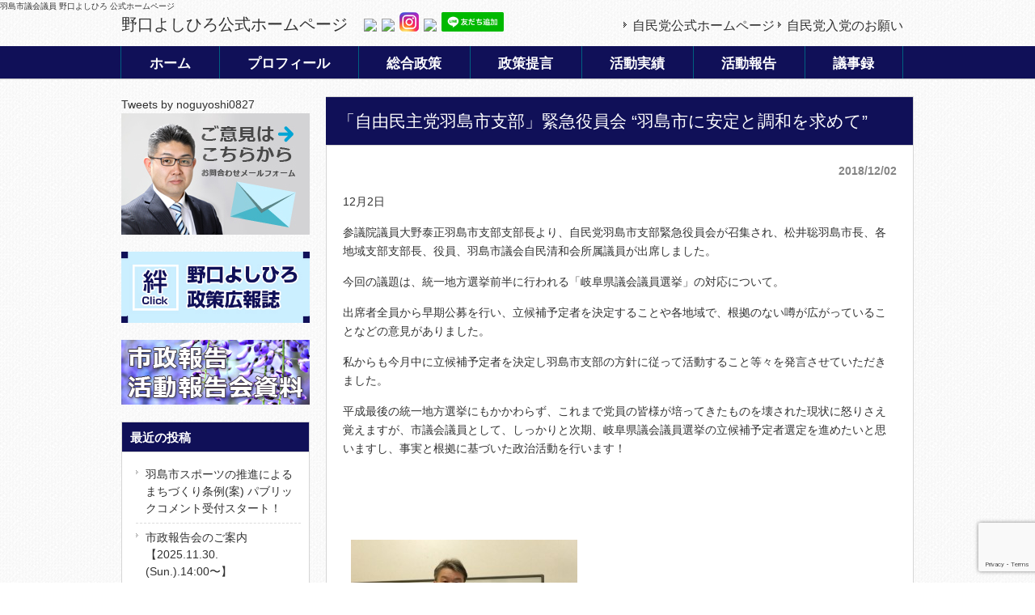

--- FILE ---
content_type: text/html; charset=UTF-8
request_url: https://hashima-kizunanomachi.com/2018/12/02/%E3%80%8C%E8%87%AA%E7%94%B1%E6%B0%91%E4%B8%BB%E5%85%9A%E7%BE%BD%E5%B3%B6%E5%B8%82%E6%94%AF%E9%83%A8%E3%80%8D%E7%B7%8A%E6%80%A5%E5%BD%B9%E5%93%A1%E4%BC%9A-%E7%BE%BD%E5%B3%B6%E5%B8%82%E3%81%AB/
body_size: 15203
content:
<!DOCTYPE html>
<html dir="ltr" lang="ja" prefix="og: https://ogp.me/ns#">
<head>
<meta charset="UTF-8">
<meta name="viewport" content="width=device-width, initial-scale=1" />

<meta name="description" content="「自由民主党羽島市支部」緊急役員会 “羽島市に安定と調和を求めて” | 羽島市議会議員 野口よしひろ - 羽島市議会議員 野口よしひろ 公式ホームページ">

<link rel="profile" href="http://gmpg.org/xfn/11">
<link rel="stylesheet" type="text/css" media="all" href="https://hashima-kizunanomachi.com/wp/wp-content/themes/theme669/style.css">
<link rel="pingback" href="https://hashima-kizunanomachi.com/wp/xmlrpc.php">
<!--[if lt IE 9]>
<script src="https://hashima-kizunanomachi.com/wp/wp-content/themes/theme669/js/html5.js"></script>
<![endif]-->

		<!-- All in One SEO 4.9.3 - aioseo.com -->
		<title>「自由民主党羽島市支部」緊急役員会 “羽島市に安定と調和を求めて” | 羽島市議会議員 野口よしひろ</title>
	<meta name="description" content="12月2日 参議院議員大野泰正羽島市支部支部長より、自民党羽島市支部緊急役員会が召集され、松井聡羽島市長、各地" />
	<meta name="robots" content="max-image-preview:large" />
	<meta name="author" content="noguchi"/>
	<link rel="canonical" href="https://hashima-kizunanomachi.com/2018/12/02/%e3%80%8c%e8%87%aa%e7%94%b1%e6%b0%91%e4%b8%bb%e5%85%9a%e7%be%bd%e5%b3%b6%e5%b8%82%e6%94%af%e9%83%a8%e3%80%8d%e7%b7%8a%e6%80%a5%e5%bd%b9%e5%93%a1%e4%bc%9a-%e7%be%bd%e5%b3%b6%e5%b8%82%e3%81%ab/" />
	<meta name="generator" content="All in One SEO (AIOSEO) 4.9.3" />
		<meta property="og:locale" content="ja_JP" />
		<meta property="og:site_name" content="羽島市議会議員 野口よしひろ | 羽島市議会議員 野口よしひろ 公式ホームページ" />
		<meta property="og:type" content="activity" />
		<meta property="og:title" content="「自由民主党羽島市支部」緊急役員会 “羽島市に安定と調和を求めて” | 羽島市議会議員 野口よしひろ" />
		<meta property="og:description" content="12月2日 参議院議員大野泰正羽島市支部支部長より、自民党羽島市支部緊急役員会が召集され、松井聡羽島市長、各地" />
		<meta property="og:url" content="https://hashima-kizunanomachi.com/2018/12/02/%e3%80%8c%e8%87%aa%e7%94%b1%e6%b0%91%e4%b8%bb%e5%85%9a%e7%be%bd%e5%b3%b6%e5%b8%82%e6%94%af%e9%83%a8%e3%80%8d%e7%b7%8a%e6%80%a5%e5%bd%b9%e5%93%a1%e4%bc%9a-%e7%be%bd%e5%b3%b6%e5%b8%82%e3%81%ab/" />
		<meta property="og:image" content="https://hashima-kizunanomachi.com/wp/wp-content/uploads/2018/12/IMG_7720-280x210.jpg" />
		<meta property="og:image:secure_url" content="https://hashima-kizunanomachi.com/wp/wp-content/uploads/2018/12/IMG_7720-280x210.jpg" />
		<meta name="twitter:card" content="summary" />
		<meta name="twitter:title" content="「自由民主党羽島市支部」緊急役員会 “羽島市に安定と調和を求めて” | 羽島市議会議員 野口よしひろ" />
		<meta name="twitter:description" content="12月2日 参議院議員大野泰正羽島市支部支部長より、自民党羽島市支部緊急役員会が召集され、松井聡羽島市長、各地" />
		<meta name="twitter:image" content="http://hashima-kizunanomachi.com/wp/wp-content/uploads/2018/12/IMG_7720-280x210.jpg" />
		<script type="application/ld+json" class="aioseo-schema">
			{"@context":"https:\/\/schema.org","@graph":[{"@type":"Article","@id":"https:\/\/hashima-kizunanomachi.com\/2018\/12\/02\/%e3%80%8c%e8%87%aa%e7%94%b1%e6%b0%91%e4%b8%bb%e5%85%9a%e7%be%bd%e5%b3%b6%e5%b8%82%e6%94%af%e9%83%a8%e3%80%8d%e7%b7%8a%e6%80%a5%e5%bd%b9%e5%93%a1%e4%bc%9a-%e7%be%bd%e5%b3%b6%e5%b8%82%e3%81%ab\/#article","name":"\u300c\u81ea\u7531\u6c11\u4e3b\u515a\u7fbd\u5cf6\u5e02\u652f\u90e8\u300d\u7dca\u6025\u5f79\u54e1\u4f1a \u201c\u7fbd\u5cf6\u5e02\u306b\u5b89\u5b9a\u3068\u8abf\u548c\u3092\u6c42\u3081\u3066\u201d | \u7fbd\u5cf6\u5e02\u8b70\u4f1a\u8b70\u54e1 \u91ce\u53e3\u3088\u3057\u3072\u308d","headline":"\u300c\u81ea\u7531\u6c11\u4e3b\u515a\u7fbd\u5cf6\u5e02\u652f\u90e8\u300d\u7dca\u6025\u5f79\u54e1\u4f1a &#8220;\u7fbd\u5cf6\u5e02\u306b\u5b89\u5b9a\u3068\u8abf\u548c\u3092\u6c42\u3081\u3066&#8221;","author":{"@id":"https:\/\/hashima-kizunanomachi.com\/author\/noguchi\/#author"},"publisher":{"@id":"https:\/\/hashima-kizunanomachi.com\/#organization"},"image":{"@type":"ImageObject","url":"http:\/\/hashima-kizunanomachi.com\/wp\/wp-content\/uploads\/2018\/12\/IMG_7720-280x210.jpg","@id":"https:\/\/hashima-kizunanomachi.com\/2018\/12\/02\/%e3%80%8c%e8%87%aa%e7%94%b1%e6%b0%91%e4%b8%bb%e5%85%9a%e7%be%bd%e5%b3%b6%e5%b8%82%e6%94%af%e9%83%a8%e3%80%8d%e7%b7%8a%e6%80%a5%e5%bd%b9%e5%93%a1%e4%bc%9a-%e7%be%bd%e5%b3%b6%e5%b8%82%e3%81%ab\/#articleImage"},"datePublished":"2018-12-02T22:22:12+09:00","dateModified":"2018-12-02T22:22:12+09:00","inLanguage":"ja","mainEntityOfPage":{"@id":"https:\/\/hashima-kizunanomachi.com\/2018\/12\/02\/%e3%80%8c%e8%87%aa%e7%94%b1%e6%b0%91%e4%b8%bb%e5%85%9a%e7%be%bd%e5%b3%b6%e5%b8%82%e6%94%af%e9%83%a8%e3%80%8d%e7%b7%8a%e6%80%a5%e5%bd%b9%e5%93%a1%e4%bc%9a-%e7%be%bd%e5%b3%b6%e5%b8%82%e3%81%ab\/#webpage"},"isPartOf":{"@id":"https:\/\/hashima-kizunanomachi.com\/2018\/12\/02\/%e3%80%8c%e8%87%aa%e7%94%b1%e6%b0%91%e4%b8%bb%e5%85%9a%e7%be%bd%e5%b3%b6%e5%b8%82%e6%94%af%e9%83%a8%e3%80%8d%e7%b7%8a%e6%80%a5%e5%bd%b9%e5%93%a1%e4%bc%9a-%e7%be%bd%e5%b3%b6%e5%b8%82%e3%81%ab\/#webpage"},"articleSection":"\u6d3b\u52d5\u5831\u544a"},{"@type":"BreadcrumbList","@id":"https:\/\/hashima-kizunanomachi.com\/2018\/12\/02\/%e3%80%8c%e8%87%aa%e7%94%b1%e6%b0%91%e4%b8%bb%e5%85%9a%e7%be%bd%e5%b3%b6%e5%b8%82%e6%94%af%e9%83%a8%e3%80%8d%e7%b7%8a%e6%80%a5%e5%bd%b9%e5%93%a1%e4%bc%9a-%e7%be%bd%e5%b3%b6%e5%b8%82%e3%81%ab\/#breadcrumblist","itemListElement":[{"@type":"ListItem","@id":"https:\/\/hashima-kizunanomachi.com#listItem","position":1,"name":"\u30db\u30fc\u30e0","item":"https:\/\/hashima-kizunanomachi.com","nextItem":{"@type":"ListItem","@id":"https:\/\/hashima-kizunanomachi.com\/category\/katudou\/#listItem","name":"\u6d3b\u52d5\u5831\u544a"}},{"@type":"ListItem","@id":"https:\/\/hashima-kizunanomachi.com\/category\/katudou\/#listItem","position":2,"name":"\u6d3b\u52d5\u5831\u544a","item":"https:\/\/hashima-kizunanomachi.com\/category\/katudou\/","nextItem":{"@type":"ListItem","@id":"https:\/\/hashima-kizunanomachi.com\/2018\/12\/02\/%e3%80%8c%e8%87%aa%e7%94%b1%e6%b0%91%e4%b8%bb%e5%85%9a%e7%be%bd%e5%b3%b6%e5%b8%82%e6%94%af%e9%83%a8%e3%80%8d%e7%b7%8a%e6%80%a5%e5%bd%b9%e5%93%a1%e4%bc%9a-%e7%be%bd%e5%b3%b6%e5%b8%82%e3%81%ab\/#listItem","name":"\u300c\u81ea\u7531\u6c11\u4e3b\u515a\u7fbd\u5cf6\u5e02\u652f\u90e8\u300d\u7dca\u6025\u5f79\u54e1\u4f1a &#8220;\u7fbd\u5cf6\u5e02\u306b\u5b89\u5b9a\u3068\u8abf\u548c\u3092\u6c42\u3081\u3066&#8221;"},"previousItem":{"@type":"ListItem","@id":"https:\/\/hashima-kizunanomachi.com#listItem","name":"\u30db\u30fc\u30e0"}},{"@type":"ListItem","@id":"https:\/\/hashima-kizunanomachi.com\/2018\/12\/02\/%e3%80%8c%e8%87%aa%e7%94%b1%e6%b0%91%e4%b8%bb%e5%85%9a%e7%be%bd%e5%b3%b6%e5%b8%82%e6%94%af%e9%83%a8%e3%80%8d%e7%b7%8a%e6%80%a5%e5%bd%b9%e5%93%a1%e4%bc%9a-%e7%be%bd%e5%b3%b6%e5%b8%82%e3%81%ab\/#listItem","position":3,"name":"\u300c\u81ea\u7531\u6c11\u4e3b\u515a\u7fbd\u5cf6\u5e02\u652f\u90e8\u300d\u7dca\u6025\u5f79\u54e1\u4f1a &#8220;\u7fbd\u5cf6\u5e02\u306b\u5b89\u5b9a\u3068\u8abf\u548c\u3092\u6c42\u3081\u3066&#8221;","previousItem":{"@type":"ListItem","@id":"https:\/\/hashima-kizunanomachi.com\/category\/katudou\/#listItem","name":"\u6d3b\u52d5\u5831\u544a"}}]},{"@type":"Organization","@id":"https:\/\/hashima-kizunanomachi.com\/#organization","name":"\u91ce\u53e3 \u3088\u3057\u3072\u308d\u3092\u80b2\u3066\u308b\u4f1a","description":"\u7fbd\u5cf6\u5e02\u8b70\u4f1a\u8b70\u54e1 \u91ce\u53e3\u3088\u3057\u3072\u308d \u516c\u5f0f\u30db\u30fc\u30e0\u30da\u30fc\u30b8","url":"https:\/\/hashima-kizunanomachi.com\/"},{"@type":"Person","@id":"https:\/\/hashima-kizunanomachi.com\/author\/noguchi\/#author","url":"https:\/\/hashima-kizunanomachi.com\/author\/noguchi\/","name":"noguchi","image":{"@type":"ImageObject","@id":"https:\/\/hashima-kizunanomachi.com\/2018\/12\/02\/%e3%80%8c%e8%87%aa%e7%94%b1%e6%b0%91%e4%b8%bb%e5%85%9a%e7%be%bd%e5%b3%b6%e5%b8%82%e6%94%af%e9%83%a8%e3%80%8d%e7%b7%8a%e6%80%a5%e5%bd%b9%e5%93%a1%e4%bc%9a-%e7%be%bd%e5%b3%b6%e5%b8%82%e3%81%ab\/#authorImage","url":"https:\/\/secure.gravatar.com\/avatar\/6e663e9f6b36d9a26c9b46ea4ad51c7e?s=96&d=mm&r=g","width":96,"height":96,"caption":"noguchi"}},{"@type":"WebPage","@id":"https:\/\/hashima-kizunanomachi.com\/2018\/12\/02\/%e3%80%8c%e8%87%aa%e7%94%b1%e6%b0%91%e4%b8%bb%e5%85%9a%e7%be%bd%e5%b3%b6%e5%b8%82%e6%94%af%e9%83%a8%e3%80%8d%e7%b7%8a%e6%80%a5%e5%bd%b9%e5%93%a1%e4%bc%9a-%e7%be%bd%e5%b3%b6%e5%b8%82%e3%81%ab\/#webpage","url":"https:\/\/hashima-kizunanomachi.com\/2018\/12\/02\/%e3%80%8c%e8%87%aa%e7%94%b1%e6%b0%91%e4%b8%bb%e5%85%9a%e7%be%bd%e5%b3%b6%e5%b8%82%e6%94%af%e9%83%a8%e3%80%8d%e7%b7%8a%e6%80%a5%e5%bd%b9%e5%93%a1%e4%bc%9a-%e7%be%bd%e5%b3%b6%e5%b8%82%e3%81%ab\/","name":"\u300c\u81ea\u7531\u6c11\u4e3b\u515a\u7fbd\u5cf6\u5e02\u652f\u90e8\u300d\u7dca\u6025\u5f79\u54e1\u4f1a \u201c\u7fbd\u5cf6\u5e02\u306b\u5b89\u5b9a\u3068\u8abf\u548c\u3092\u6c42\u3081\u3066\u201d | \u7fbd\u5cf6\u5e02\u8b70\u4f1a\u8b70\u54e1 \u91ce\u53e3\u3088\u3057\u3072\u308d","description":"12\u67082\u65e5 \u53c2\u8b70\u9662\u8b70\u54e1\u5927\u91ce\u6cf0\u6b63\u7fbd\u5cf6\u5e02\u652f\u90e8\u652f\u90e8\u9577\u3088\u308a\u3001\u81ea\u6c11\u515a\u7fbd\u5cf6\u5e02\u652f\u90e8\u7dca\u6025\u5f79\u54e1\u4f1a\u304c\u53ec\u96c6\u3055\u308c\u3001\u677e\u4e95\u8061\u7fbd\u5cf6\u5e02\u9577\u3001\u5404\u5730","inLanguage":"ja","isPartOf":{"@id":"https:\/\/hashima-kizunanomachi.com\/#website"},"breadcrumb":{"@id":"https:\/\/hashima-kizunanomachi.com\/2018\/12\/02\/%e3%80%8c%e8%87%aa%e7%94%b1%e6%b0%91%e4%b8%bb%e5%85%9a%e7%be%bd%e5%b3%b6%e5%b8%82%e6%94%af%e9%83%a8%e3%80%8d%e7%b7%8a%e6%80%a5%e5%bd%b9%e5%93%a1%e4%bc%9a-%e7%be%bd%e5%b3%b6%e5%b8%82%e3%81%ab\/#breadcrumblist"},"author":{"@id":"https:\/\/hashima-kizunanomachi.com\/author\/noguchi\/#author"},"creator":{"@id":"https:\/\/hashima-kizunanomachi.com\/author\/noguchi\/#author"},"datePublished":"2018-12-02T22:22:12+09:00","dateModified":"2018-12-02T22:22:12+09:00"},{"@type":"WebSite","@id":"https:\/\/hashima-kizunanomachi.com\/#website","url":"https:\/\/hashima-kizunanomachi.com\/","name":"\u7fbd\u5cf6\u5e02\u8b70\u4f1a\u8b70\u54e1 \u91ce\u53e3\u3088\u3057\u3072\u308d","description":"\u7fbd\u5cf6\u5e02\u8b70\u4f1a\u8b70\u54e1 \u91ce\u53e3\u3088\u3057\u3072\u308d \u516c\u5f0f\u30db\u30fc\u30e0\u30da\u30fc\u30b8","inLanguage":"ja","publisher":{"@id":"https:\/\/hashima-kizunanomachi.com\/#organization"}}]}
		</script>
		<!-- All in One SEO -->

<link rel="alternate" type="application/rss+xml" title="羽島市議会議員 野口よしひろ &raquo; 「自由民主党羽島市支部」緊急役員会 &#8220;羽島市に安定と調和を求めて&#8221; のコメントのフィード" href="https://hashima-kizunanomachi.com/2018/12/02/%e3%80%8c%e8%87%aa%e7%94%b1%e6%b0%91%e4%b8%bb%e5%85%9a%e7%be%bd%e5%b3%b6%e5%b8%82%e6%94%af%e9%83%a8%e3%80%8d%e7%b7%8a%e6%80%a5%e5%bd%b9%e5%93%a1%e4%bc%9a-%e7%be%bd%e5%b3%b6%e5%b8%82%e3%81%ab/feed/" />
<script type="text/javascript">
/* <![CDATA[ */
window._wpemojiSettings = {"baseUrl":"https:\/\/s.w.org\/images\/core\/emoji\/15.0.3\/72x72\/","ext":".png","svgUrl":"https:\/\/s.w.org\/images\/core\/emoji\/15.0.3\/svg\/","svgExt":".svg","source":{"concatemoji":"https:\/\/hashima-kizunanomachi.com\/wp\/wp-includes\/js\/wp-emoji-release.min.js?ver=6.6.4"}};
/*! This file is auto-generated */
!function(i,n){var o,s,e;function c(e){try{var t={supportTests:e,timestamp:(new Date).valueOf()};sessionStorage.setItem(o,JSON.stringify(t))}catch(e){}}function p(e,t,n){e.clearRect(0,0,e.canvas.width,e.canvas.height),e.fillText(t,0,0);var t=new Uint32Array(e.getImageData(0,0,e.canvas.width,e.canvas.height).data),r=(e.clearRect(0,0,e.canvas.width,e.canvas.height),e.fillText(n,0,0),new Uint32Array(e.getImageData(0,0,e.canvas.width,e.canvas.height).data));return t.every(function(e,t){return e===r[t]})}function u(e,t,n){switch(t){case"flag":return n(e,"\ud83c\udff3\ufe0f\u200d\u26a7\ufe0f","\ud83c\udff3\ufe0f\u200b\u26a7\ufe0f")?!1:!n(e,"\ud83c\uddfa\ud83c\uddf3","\ud83c\uddfa\u200b\ud83c\uddf3")&&!n(e,"\ud83c\udff4\udb40\udc67\udb40\udc62\udb40\udc65\udb40\udc6e\udb40\udc67\udb40\udc7f","\ud83c\udff4\u200b\udb40\udc67\u200b\udb40\udc62\u200b\udb40\udc65\u200b\udb40\udc6e\u200b\udb40\udc67\u200b\udb40\udc7f");case"emoji":return!n(e,"\ud83d\udc26\u200d\u2b1b","\ud83d\udc26\u200b\u2b1b")}return!1}function f(e,t,n){var r="undefined"!=typeof WorkerGlobalScope&&self instanceof WorkerGlobalScope?new OffscreenCanvas(300,150):i.createElement("canvas"),a=r.getContext("2d",{willReadFrequently:!0}),o=(a.textBaseline="top",a.font="600 32px Arial",{});return e.forEach(function(e){o[e]=t(a,e,n)}),o}function t(e){var t=i.createElement("script");t.src=e,t.defer=!0,i.head.appendChild(t)}"undefined"!=typeof Promise&&(o="wpEmojiSettingsSupports",s=["flag","emoji"],n.supports={everything:!0,everythingExceptFlag:!0},e=new Promise(function(e){i.addEventListener("DOMContentLoaded",e,{once:!0})}),new Promise(function(t){var n=function(){try{var e=JSON.parse(sessionStorage.getItem(o));if("object"==typeof e&&"number"==typeof e.timestamp&&(new Date).valueOf()<e.timestamp+604800&&"object"==typeof e.supportTests)return e.supportTests}catch(e){}return null}();if(!n){if("undefined"!=typeof Worker&&"undefined"!=typeof OffscreenCanvas&&"undefined"!=typeof URL&&URL.createObjectURL&&"undefined"!=typeof Blob)try{var e="postMessage("+f.toString()+"("+[JSON.stringify(s),u.toString(),p.toString()].join(",")+"));",r=new Blob([e],{type:"text/javascript"}),a=new Worker(URL.createObjectURL(r),{name:"wpTestEmojiSupports"});return void(a.onmessage=function(e){c(n=e.data),a.terminate(),t(n)})}catch(e){}c(n=f(s,u,p))}t(n)}).then(function(e){for(var t in e)n.supports[t]=e[t],n.supports.everything=n.supports.everything&&n.supports[t],"flag"!==t&&(n.supports.everythingExceptFlag=n.supports.everythingExceptFlag&&n.supports[t]);n.supports.everythingExceptFlag=n.supports.everythingExceptFlag&&!n.supports.flag,n.DOMReady=!1,n.readyCallback=function(){n.DOMReady=!0}}).then(function(){return e}).then(function(){var e;n.supports.everything||(n.readyCallback(),(e=n.source||{}).concatemoji?t(e.concatemoji):e.wpemoji&&e.twemoji&&(t(e.twemoji),t(e.wpemoji)))}))}((window,document),window._wpemojiSettings);
/* ]]> */
</script>
<style id='wp-emoji-styles-inline-css' type='text/css'>

	img.wp-smiley, img.emoji {
		display: inline !important;
		border: none !important;
		box-shadow: none !important;
		height: 1em !important;
		width: 1em !important;
		margin: 0 0.07em !important;
		vertical-align: -0.1em !important;
		background: none !important;
		padding: 0 !important;
	}
</style>
<link rel='stylesheet' id='wp-block-library-css' href='https://hashima-kizunanomachi.com/wp/wp-includes/css/dist/block-library/style.min.css?ver=6.6.4' type='text/css' media='all' />
<link rel='stylesheet' id='aioseo/css/src/vue/standalone/blocks/table-of-contents/global.scss-css' href='https://hashima-kizunanomachi.com/wp/wp-content/plugins/all-in-one-seo-pack/dist/Lite/assets/css/table-of-contents/global.e90f6d47.css?ver=4.9.3' type='text/css' media='all' />
<style id='classic-theme-styles-inline-css' type='text/css'>
/*! This file is auto-generated */
.wp-block-button__link{color:#fff;background-color:#32373c;border-radius:9999px;box-shadow:none;text-decoration:none;padding:calc(.667em + 2px) calc(1.333em + 2px);font-size:1.125em}.wp-block-file__button{background:#32373c;color:#fff;text-decoration:none}
</style>
<style id='global-styles-inline-css' type='text/css'>
:root{--wp--preset--aspect-ratio--square: 1;--wp--preset--aspect-ratio--4-3: 4/3;--wp--preset--aspect-ratio--3-4: 3/4;--wp--preset--aspect-ratio--3-2: 3/2;--wp--preset--aspect-ratio--2-3: 2/3;--wp--preset--aspect-ratio--16-9: 16/9;--wp--preset--aspect-ratio--9-16: 9/16;--wp--preset--color--black: #000000;--wp--preset--color--cyan-bluish-gray: #abb8c3;--wp--preset--color--white: #ffffff;--wp--preset--color--pale-pink: #f78da7;--wp--preset--color--vivid-red: #cf2e2e;--wp--preset--color--luminous-vivid-orange: #ff6900;--wp--preset--color--luminous-vivid-amber: #fcb900;--wp--preset--color--light-green-cyan: #7bdcb5;--wp--preset--color--vivid-green-cyan: #00d084;--wp--preset--color--pale-cyan-blue: #8ed1fc;--wp--preset--color--vivid-cyan-blue: #0693e3;--wp--preset--color--vivid-purple: #9b51e0;--wp--preset--gradient--vivid-cyan-blue-to-vivid-purple: linear-gradient(135deg,rgba(6,147,227,1) 0%,rgb(155,81,224) 100%);--wp--preset--gradient--light-green-cyan-to-vivid-green-cyan: linear-gradient(135deg,rgb(122,220,180) 0%,rgb(0,208,130) 100%);--wp--preset--gradient--luminous-vivid-amber-to-luminous-vivid-orange: linear-gradient(135deg,rgba(252,185,0,1) 0%,rgba(255,105,0,1) 100%);--wp--preset--gradient--luminous-vivid-orange-to-vivid-red: linear-gradient(135deg,rgba(255,105,0,1) 0%,rgb(207,46,46) 100%);--wp--preset--gradient--very-light-gray-to-cyan-bluish-gray: linear-gradient(135deg,rgb(238,238,238) 0%,rgb(169,184,195) 100%);--wp--preset--gradient--cool-to-warm-spectrum: linear-gradient(135deg,rgb(74,234,220) 0%,rgb(151,120,209) 20%,rgb(207,42,186) 40%,rgb(238,44,130) 60%,rgb(251,105,98) 80%,rgb(254,248,76) 100%);--wp--preset--gradient--blush-light-purple: linear-gradient(135deg,rgb(255,206,236) 0%,rgb(152,150,240) 100%);--wp--preset--gradient--blush-bordeaux: linear-gradient(135deg,rgb(254,205,165) 0%,rgb(254,45,45) 50%,rgb(107,0,62) 100%);--wp--preset--gradient--luminous-dusk: linear-gradient(135deg,rgb(255,203,112) 0%,rgb(199,81,192) 50%,rgb(65,88,208) 100%);--wp--preset--gradient--pale-ocean: linear-gradient(135deg,rgb(255,245,203) 0%,rgb(182,227,212) 50%,rgb(51,167,181) 100%);--wp--preset--gradient--electric-grass: linear-gradient(135deg,rgb(202,248,128) 0%,rgb(113,206,126) 100%);--wp--preset--gradient--midnight: linear-gradient(135deg,rgb(2,3,129) 0%,rgb(40,116,252) 100%);--wp--preset--font-size--small: 13px;--wp--preset--font-size--medium: 20px;--wp--preset--font-size--large: 36px;--wp--preset--font-size--x-large: 42px;--wp--preset--spacing--20: 0.44rem;--wp--preset--spacing--30: 0.67rem;--wp--preset--spacing--40: 1rem;--wp--preset--spacing--50: 1.5rem;--wp--preset--spacing--60: 2.25rem;--wp--preset--spacing--70: 3.38rem;--wp--preset--spacing--80: 5.06rem;--wp--preset--shadow--natural: 6px 6px 9px rgba(0, 0, 0, 0.2);--wp--preset--shadow--deep: 12px 12px 50px rgba(0, 0, 0, 0.4);--wp--preset--shadow--sharp: 6px 6px 0px rgba(0, 0, 0, 0.2);--wp--preset--shadow--outlined: 6px 6px 0px -3px rgba(255, 255, 255, 1), 6px 6px rgba(0, 0, 0, 1);--wp--preset--shadow--crisp: 6px 6px 0px rgba(0, 0, 0, 1);}:where(.is-layout-flex){gap: 0.5em;}:where(.is-layout-grid){gap: 0.5em;}body .is-layout-flex{display: flex;}.is-layout-flex{flex-wrap: wrap;align-items: center;}.is-layout-flex > :is(*, div){margin: 0;}body .is-layout-grid{display: grid;}.is-layout-grid > :is(*, div){margin: 0;}:where(.wp-block-columns.is-layout-flex){gap: 2em;}:where(.wp-block-columns.is-layout-grid){gap: 2em;}:where(.wp-block-post-template.is-layout-flex){gap: 1.25em;}:where(.wp-block-post-template.is-layout-grid){gap: 1.25em;}.has-black-color{color: var(--wp--preset--color--black) !important;}.has-cyan-bluish-gray-color{color: var(--wp--preset--color--cyan-bluish-gray) !important;}.has-white-color{color: var(--wp--preset--color--white) !important;}.has-pale-pink-color{color: var(--wp--preset--color--pale-pink) !important;}.has-vivid-red-color{color: var(--wp--preset--color--vivid-red) !important;}.has-luminous-vivid-orange-color{color: var(--wp--preset--color--luminous-vivid-orange) !important;}.has-luminous-vivid-amber-color{color: var(--wp--preset--color--luminous-vivid-amber) !important;}.has-light-green-cyan-color{color: var(--wp--preset--color--light-green-cyan) !important;}.has-vivid-green-cyan-color{color: var(--wp--preset--color--vivid-green-cyan) !important;}.has-pale-cyan-blue-color{color: var(--wp--preset--color--pale-cyan-blue) !important;}.has-vivid-cyan-blue-color{color: var(--wp--preset--color--vivid-cyan-blue) !important;}.has-vivid-purple-color{color: var(--wp--preset--color--vivid-purple) !important;}.has-black-background-color{background-color: var(--wp--preset--color--black) !important;}.has-cyan-bluish-gray-background-color{background-color: var(--wp--preset--color--cyan-bluish-gray) !important;}.has-white-background-color{background-color: var(--wp--preset--color--white) !important;}.has-pale-pink-background-color{background-color: var(--wp--preset--color--pale-pink) !important;}.has-vivid-red-background-color{background-color: var(--wp--preset--color--vivid-red) !important;}.has-luminous-vivid-orange-background-color{background-color: var(--wp--preset--color--luminous-vivid-orange) !important;}.has-luminous-vivid-amber-background-color{background-color: var(--wp--preset--color--luminous-vivid-amber) !important;}.has-light-green-cyan-background-color{background-color: var(--wp--preset--color--light-green-cyan) !important;}.has-vivid-green-cyan-background-color{background-color: var(--wp--preset--color--vivid-green-cyan) !important;}.has-pale-cyan-blue-background-color{background-color: var(--wp--preset--color--pale-cyan-blue) !important;}.has-vivid-cyan-blue-background-color{background-color: var(--wp--preset--color--vivid-cyan-blue) !important;}.has-vivid-purple-background-color{background-color: var(--wp--preset--color--vivid-purple) !important;}.has-black-border-color{border-color: var(--wp--preset--color--black) !important;}.has-cyan-bluish-gray-border-color{border-color: var(--wp--preset--color--cyan-bluish-gray) !important;}.has-white-border-color{border-color: var(--wp--preset--color--white) !important;}.has-pale-pink-border-color{border-color: var(--wp--preset--color--pale-pink) !important;}.has-vivid-red-border-color{border-color: var(--wp--preset--color--vivid-red) !important;}.has-luminous-vivid-orange-border-color{border-color: var(--wp--preset--color--luminous-vivid-orange) !important;}.has-luminous-vivid-amber-border-color{border-color: var(--wp--preset--color--luminous-vivid-amber) !important;}.has-light-green-cyan-border-color{border-color: var(--wp--preset--color--light-green-cyan) !important;}.has-vivid-green-cyan-border-color{border-color: var(--wp--preset--color--vivid-green-cyan) !important;}.has-pale-cyan-blue-border-color{border-color: var(--wp--preset--color--pale-cyan-blue) !important;}.has-vivid-cyan-blue-border-color{border-color: var(--wp--preset--color--vivid-cyan-blue) !important;}.has-vivid-purple-border-color{border-color: var(--wp--preset--color--vivid-purple) !important;}.has-vivid-cyan-blue-to-vivid-purple-gradient-background{background: var(--wp--preset--gradient--vivid-cyan-blue-to-vivid-purple) !important;}.has-light-green-cyan-to-vivid-green-cyan-gradient-background{background: var(--wp--preset--gradient--light-green-cyan-to-vivid-green-cyan) !important;}.has-luminous-vivid-amber-to-luminous-vivid-orange-gradient-background{background: var(--wp--preset--gradient--luminous-vivid-amber-to-luminous-vivid-orange) !important;}.has-luminous-vivid-orange-to-vivid-red-gradient-background{background: var(--wp--preset--gradient--luminous-vivid-orange-to-vivid-red) !important;}.has-very-light-gray-to-cyan-bluish-gray-gradient-background{background: var(--wp--preset--gradient--very-light-gray-to-cyan-bluish-gray) !important;}.has-cool-to-warm-spectrum-gradient-background{background: var(--wp--preset--gradient--cool-to-warm-spectrum) !important;}.has-blush-light-purple-gradient-background{background: var(--wp--preset--gradient--blush-light-purple) !important;}.has-blush-bordeaux-gradient-background{background: var(--wp--preset--gradient--blush-bordeaux) !important;}.has-luminous-dusk-gradient-background{background: var(--wp--preset--gradient--luminous-dusk) !important;}.has-pale-ocean-gradient-background{background: var(--wp--preset--gradient--pale-ocean) !important;}.has-electric-grass-gradient-background{background: var(--wp--preset--gradient--electric-grass) !important;}.has-midnight-gradient-background{background: var(--wp--preset--gradient--midnight) !important;}.has-small-font-size{font-size: var(--wp--preset--font-size--small) !important;}.has-medium-font-size{font-size: var(--wp--preset--font-size--medium) !important;}.has-large-font-size{font-size: var(--wp--preset--font-size--large) !important;}.has-x-large-font-size{font-size: var(--wp--preset--font-size--x-large) !important;}
:where(.wp-block-post-template.is-layout-flex){gap: 1.25em;}:where(.wp-block-post-template.is-layout-grid){gap: 1.25em;}
:where(.wp-block-columns.is-layout-flex){gap: 2em;}:where(.wp-block-columns.is-layout-grid){gap: 2em;}
:root :where(.wp-block-pullquote){font-size: 1.5em;line-height: 1.6;}
</style>
<link rel='stylesheet' id='contact-form-7-css' href='https://hashima-kizunanomachi.com/wp/wp-content/plugins/contact-form-7/includes/css/styles.css?ver=6.0.6' type='text/css' media='all' />
<link rel='stylesheet' id='meteor-slides-css' href='https://hashima-kizunanomachi.com/wp/wp-content/plugins/meteor-slides/css/meteor-slides.css?ver=1.0' type='text/css' media='all' />
<link rel='stylesheet' id='toc-screen-css' href='https://hashima-kizunanomachi.com/wp/wp-content/plugins/table-of-contents-plus/screen.min.css?ver=2411.1' type='text/css' media='all' />
<style id='toc-screen-inline-css' type='text/css'>
div#toc_container ul li {font-size: 100%;}
</style>
<link rel='stylesheet' id='SFSImainCss-css' href='https://hashima-kizunanomachi.com/wp/wp-content/plugins/ultimate-social-media-icons/css/sfsi-style.css?ver=2.9.6' type='text/css' media='all' />
<script type="text/javascript" src="https://hashima-kizunanomachi.com/wp/wp-includes/js/jquery/jquery.min.js?ver=3.7.1" id="jquery-core-js"></script>
<script type="text/javascript" src="https://hashima-kizunanomachi.com/wp/wp-includes/js/jquery/jquery-migrate.min.js?ver=3.4.1" id="jquery-migrate-js"></script>
<script type="text/javascript" src="https://hashima-kizunanomachi.com/wp/wp-content/plugins/meteor-slides/js/jquery.cycle.all.js?ver=6.6.4" id="jquery-cycle-js"></script>
<script type="text/javascript" src="https://hashima-kizunanomachi.com/wp/wp-content/plugins/meteor-slides/js/jquery.metadata.v2.js?ver=6.6.4" id="jquery-metadata-js"></script>
<script type="text/javascript" src="https://hashima-kizunanomachi.com/wp/wp-content/plugins/meteor-slides/js/jquery.touchwipe.1.1.1.js?ver=6.6.4" id="jquery-touchwipe-js"></script>
<script type="text/javascript" id="meteorslides-script-js-extra">
/* <![CDATA[ */
var meteorslidessettings = {"meteorslideshowspeed":"2000","meteorslideshowduration":"3000","meteorslideshowheight":"400","meteorslideshowwidth":"1920","meteorslideshowtransition":"fade"};
/* ]]> */
</script>
<script type="text/javascript" src="https://hashima-kizunanomachi.com/wp/wp-content/plugins/meteor-slides/js/slideshow.js?ver=6.6.4" id="meteorslides-script-js"></script>
<link rel="https://api.w.org/" href="https://hashima-kizunanomachi.com/wp-json/" /><link rel="alternate" title="JSON" type="application/json" href="https://hashima-kizunanomachi.com/wp-json/wp/v2/posts/2828" /><link rel="EditURI" type="application/rsd+xml" title="RSD" href="https://hashima-kizunanomachi.com/wp/xmlrpc.php?rsd" />
<link rel='shortlink' href='https://hashima-kizunanomachi.com/?p=2828' />
<link rel="alternate" title="oEmbed (JSON)" type="application/json+oembed" href="https://hashima-kizunanomachi.com/wp-json/oembed/1.0/embed?url=https%3A%2F%2Fhashima-kizunanomachi.com%2F2018%2F12%2F02%2F%25e3%2580%258c%25e8%2587%25aa%25e7%2594%25b1%25e6%25b0%2591%25e4%25b8%25bb%25e5%2585%259a%25e7%25be%25bd%25e5%25b3%25b6%25e5%25b8%2582%25e6%2594%25af%25e9%2583%25a8%25e3%2580%258d%25e7%25b7%258a%25e6%2580%25a5%25e5%25bd%25b9%25e5%2593%25a1%25e4%25bc%259a-%25e7%25be%25bd%25e5%25b3%25b6%25e5%25b8%2582%25e3%2581%25ab%2F" />
<link rel="alternate" title="oEmbed (XML)" type="text/xml+oembed" href="https://hashima-kizunanomachi.com/wp-json/oembed/1.0/embed?url=https%3A%2F%2Fhashima-kizunanomachi.com%2F2018%2F12%2F02%2F%25e3%2580%258c%25e8%2587%25aa%25e7%2594%25b1%25e6%25b0%2591%25e4%25b8%25bb%25e5%2585%259a%25e7%25be%25bd%25e5%25b3%25b6%25e5%25b8%2582%25e6%2594%25af%25e9%2583%25a8%25e3%2580%258d%25e7%25b7%258a%25e6%2580%25a5%25e5%25bd%25b9%25e5%2593%25a1%25e4%25bc%259a-%25e7%25be%25bd%25e5%25b3%25b6%25e5%25b8%2582%25e3%2581%25ab%2F&#038;format=xml" />
<meta name="follow.[base64]" content="Slx6TWhlqeap1HLckFx7"/><!-- All in one Favicon 4.8 --><link rel="icon" href="http://hashima-kizunanomachi.com/wp/wp-content/uploads/2014/12/fff.png" type="image/png"/>
<!-- ## NXS/OG ## --><!-- ## NXSOGTAGS ## --><!-- ## NXS/OG ## -->
<script>
  (function(i,s,o,g,r,a,m){i['GoogleAnalyticsObject']=r;i[r]=i[r]||function(){
  (i[r].q=i[r].q||[]).push(arguments)},i[r].l=1*new Date();a=s.createElement(o),
  m=s.getElementsByTagName(o)[0];a.async=1;a.src=g;m.parentNode.insertBefore(a,m)
  })(window,document,'script','//www.google-analytics.com/analytics.js','ga');

  ga('create', 'UA-37972213-6', 'auto');
  ga('send', 'pageview');

</script>
</head>
<body>
 <h1 style="font-size:10px;">羽島市議会議員 野口よしひろ 公式ホームページ</h1>
<header id="header" role="banner">
	<div class="inner">		
   <!-- 
  	<h2><a href="https://hashima-kizunanomachi.com/" title="羽島市議会議員 野口よしひろ" rel="home"><img src="http://hashima-kizunanomachi.com/wp/wp-content/uploads/2014/12/nogutilogo1.png" alt="羽島市議会議員 野口よしひろ"></a></h2>
-->
<div id="logotop"><a class="spcenter" style="float:left;" href="http://hashima-kizunanomachi.com/">野口よしひろ公式ホームページ</a>

<div class="header2_bottom sns" style="float:left;margin-left:20px;" >
	<a href="https://www.facebook.com/noguchihashima"><img src="http://kaminaka-genki.com/wp-content/themes/theme_amanokikaku/images/fb_icon.png" width="24"></a>
	<a href="https://twitter.com/noguyoshi0827"><img src="http://kaminaka-genki.com/wp-content/themes/theme_amanokikaku/images/tw_icon.png" width="24"></a>
<a href="https://www.instagram.com/noguchi.yoshihiro/"><img src="http://hashima-kizunanomachi.com/wp/wp-content/uploads/2016/08/inst.jpg"></a>
	<a href="https://www.youtube.com/channel/UCvO-3bTDyi_ewKntOerCfXw"><img src="http://kaminaka-genki.com/wp-content/themes/theme_amanokikaku/images/youtube_icon.png" width="24"></a>
	<a href="https://lin.ee/3hHFOHQ"><img height="24" border="0" src="https://scdn.line-apps.com/n/line_add_friends/btn/ja.png"></a>
</div>


</div>
    <div class="contact"><a class="ya" href="https://www.jimin.jp/" target="_blank"  style="font-size:16px;">自民党公式ホームページ</a><a class="ya" href="nyutou" style="font-size:16px;">自民党入党のお願い</a>　</div>
	</div>
</header>

<nav id="mainNav">
	<div class="inner">
    <ul><li id="menu-item-312" class="menu-item menu-item-type-custom menu-item-object-custom menu-item-home"><a href="http://hashima-kizunanomachi.com/"><strong>ホーム</strong></a></li>
<li id="menu-item-28" class="menu-item menu-item-type-post_type menu-item-object-page"><a href="https://hashima-kizunanomachi.com/%e7%b5%8c%e6%ad%b4/"><strong>プロフィール</strong></a></li>
<li id="menu-item-14" class="menu-item menu-item-type-post_type menu-item-object-page"><a href="https://hashima-kizunanomachi.com/seisaku/"><strong>総合政策</strong></a></li>
<li id="menu-item-261" class="menu-item menu-item-type-custom menu-item-object-custom"><a href="http://hashima-kizunanomachi.com/category/teigen/"><strong>政策提言</strong></a></li>
<li id="menu-item-1050" class="menu-item menu-item-type-custom menu-item-object-custom"><a href="http://hashima-kizunanomachi.com/2016/01/19/katudoujisseki/"><strong>活動実績</strong></a></li>
<li id="menu-item-30" class="menu-item menu-item-type-custom menu-item-object-custom"><a href="http://hashima-kizunanomachi.com/category/katudou/"><strong>活動報告</strong></a></li>
<li id="menu-item-788" class="menu-item menu-item-type-custom menu-item-object-custom"><a href="http://hashima-kizunanomachi.com/category/giji/"><strong>議事録</strong></a></li>
<li id="smnomi"><a href="https://www.facebook.com/noguchihashima">facebook</a></li></ul>	</div>
</nav>
<div id="wrapper">

<div id="content">
<section>
		<article id="post-2828" class="content">
	  <header>  	
      <h2 class="title"><span>「自由民主党羽島市支部」緊急役員会 &#8220;羽島市に安定と調和を求めて&#8221;</span></h2>     
    </header>
    <div class="post single-page">
    <p class="dateLabel"><time datetime="2018-12-02">2018/12/02</time>
		<p>12月2日</p>
<p>参議院議員大野泰正羽島市支部支部長より、自民党羽島市支部緊急役員会が召集され、松井聡羽島市長、各地域支部支部長、役員、羽島市議会自民清和会所属議員が出席しました。</p>
<p>今回の議題は、統一地方選挙前半に行われる「岐阜県議会議員選挙」の対応について。</p>
<p>出席者全員から早期公募を行い、立候補予定者を決定することや各地域で、根拠のない噂が広がっていることなどの意見がありました。</p>
<p>私からも今月中に立候補予定者を決定し羽島市支部の方針に従って活動すること等々を発言させていただきました。</p>
<p>平成最後の統一地方選挙にもかかわらず、これまで党員の皆様が培ってきたものを壊された現状に怒りさえ覚えますが、市議会議員として、しっかりと次期、岐阜県議会議員選挙の立候補予定者選定を進めたいと思いますし、事実と根拠に基づいた政治活動を行います！</p>
<p>&nbsp;</p>
<p>&nbsp;</p>
<p><a href="https://hashima-kizunanomachi.com/2018/12/02/2822/img_7720/" rel="attachment wp-att-2823"><img fetchpriority="high" decoding="async" class="alignleft size-medium wp-image-2823" src="https://hashima-kizunanomachi.com/wp/wp-content/uploads/2018/12/IMG_7720-280x210.jpg" alt="IMG_7720" width="280" height="210" srcset="https://hashima-kizunanomachi.com/wp/wp-content/uploads/2018/12/IMG_7720-280x210.jpg 280w, https://hashima-kizunanomachi.com/wp/wp-content/uploads/2018/12/IMG_7720-685x513.jpg 685w, https://hashima-kizunanomachi.com/wp/wp-content/uploads/2018/12/IMG_7720-250x187.jpg 250w, https://hashima-kizunanomachi.com/wp/wp-content/uploads/2018/12/IMG_7720-122x92.jpg 122w" sizes="(max-width: 280px) 100vw, 280px" /></a></p>
<p>&nbsp;</p>
<p>&nbsp;</p>
<p>&nbsp;</p>
<p>&nbsp;</p>
<p>&nbsp;</p>
<p>&nbsp;</p>
<p>&nbsp;</p>
<p>&nbsp;</p>
<p>&nbsp;</p>
<p><a href="https://hashima-kizunanomachi.com/2018/12/02/2822/img_7716/" rel="attachment wp-att-2824"><img decoding="async" class="alignleft size-medium wp-image-2824" src="https://hashima-kizunanomachi.com/wp/wp-content/uploads/2018/12/IMG_7716-280x210.jpg" alt="IMG_7716" width="280" height="210" srcset="https://hashima-kizunanomachi.com/wp/wp-content/uploads/2018/12/IMG_7716-280x210.jpg 280w, https://hashima-kizunanomachi.com/wp/wp-content/uploads/2018/12/IMG_7716-685x513.jpg 685w, https://hashima-kizunanomachi.com/wp/wp-content/uploads/2018/12/IMG_7716-250x187.jpg 250w, https://hashima-kizunanomachi.com/wp/wp-content/uploads/2018/12/IMG_7716-122x92.jpg 122w" sizes="(max-width: 280px) 100vw, 280px" /></a></p>
<p>&nbsp;</p>
<p>&nbsp;</p>
<p>&nbsp;</p>
<p>&nbsp;</p>
<p>&nbsp;</p>
<p>&nbsp;</p>
<p>&nbsp;</p>
<p>&nbsp;</p>
<p>&nbsp;</p>
<p><a href="https://hashima-kizunanomachi.com/2018/12/02/2822/img_7713/" rel="attachment wp-att-2825"><img decoding="async" class="alignleft size-medium wp-image-2825" src="https://hashima-kizunanomachi.com/wp/wp-content/uploads/2018/12/IMG_7713-280x210.jpg" alt="IMG_7713" width="280" height="210" srcset="https://hashima-kizunanomachi.com/wp/wp-content/uploads/2018/12/IMG_7713-280x210.jpg 280w, https://hashima-kizunanomachi.com/wp/wp-content/uploads/2018/12/IMG_7713-685x513.jpg 685w, https://hashima-kizunanomachi.com/wp/wp-content/uploads/2018/12/IMG_7713-250x187.jpg 250w, https://hashima-kizunanomachi.com/wp/wp-content/uploads/2018/12/IMG_7713-122x92.jpg 122w" sizes="(max-width: 280px) 100vw, 280px" /></a></p>
<div class='sfsiaftrpstwpr'><div class='sfsi_responsive_icons' style='display:block;margin-top:px; margin-bottom: px; width:100%' data-icon-width-type='Fully responsive' data-icon-width-size='240' data-edge-type='Round' data-edge-radius='5'  ><div class='sfsi_icons_container sfsi_responsive_without_counter_icons sfsi_medium_button_container sfsi_icons_container_box_fully_container ' style='width:100%;display:flex; text-align:center;' ><a target='_blank' href='https://www.facebook.com/sharer/sharer.php?u=https%3A%2F%2Fhashima-kizunanomachi.com%2F2018%2F12%2F02%2F%25e3%2580%258c%25e8%2587%25aa%25e7%2594%25b1%25e6%25b0%2591%25e4%25b8%25bb%25e5%2585%259a%25e7%25be%25bd%25e5%25b3%25b6%25e5%25b8%2582%25e6%2594%25af%25e9%2583%25a8%25e3%2580%258d%25e7%25b7%258a%25e6%2580%25a5%25e5%25bd%25b9%25e5%2593%25a1%25e4%25bc%259a-%25e7%25be%25bd%25e5%25b3%25b6%25e5%25b8%2582%25e3%2581%25ab%2F' style='display:block;text-align:center;margin-left:10px;  flex-basis:100%;' class=sfsi_responsive_fluid ><div class='sfsi_responsive_icon_item_container sfsi_responsive_icon_facebook_container sfsi_medium_button sfsi_responsive_icon_gradient sfsi_centered_icon' style=' border-radius:5px; width:auto; ' ><img style='max-height: 25px;display:unset;margin:0' class='sfsi_wicon' alt='facebook' src='https://hashima-kizunanomachi.com/wp/wp-content/plugins/ultimate-social-media-icons/images/responsive-icon/facebook.svg'><span style='color:#fff'>Share on Facebook</span></div></a><a target='_blank' href='https://x.com/intent/post?text=&url=https%3A%2F%2Fhashima-kizunanomachi.com%2F2018%2F12%2F02%2F%25e3%2580%258c%25e8%2587%25aa%25e7%2594%25b1%25e6%25b0%2591%25e4%25b8%25bb%25e5%2585%259a%25e7%25be%25bd%25e5%25b3%25b6%25e5%25b8%2582%25e6%2594%25af%25e9%2583%25a8%25e3%2580%258d%25e7%25b7%258a%25e6%2580%25a5%25e5%25bd%25b9%25e5%2593%25a1%25e4%25bc%259a-%25e7%25be%25bd%25e5%25b3%25b6%25e5%25b8%2582%25e3%2581%25ab%2F' style='display:block;text-align:center;margin-left:10px;  flex-basis:100%;' class=sfsi_responsive_fluid ><div class='sfsi_responsive_icon_item_container sfsi_responsive_icon_twitter_container sfsi_medium_button sfsi_responsive_icon_gradient sfsi_centered_icon' style=' border-radius:5px; width:auto; ' ><img style='max-height: 25px;display:unset;margin:0' class='sfsi_wicon' alt='Twitter' src='https://hashima-kizunanomachi.com/wp/wp-content/plugins/ultimate-social-media-icons/images/responsive-icon/Twitter.svg'><span style='color:#fff'>Tweet</span></div></a><a target='_blank' href='https://api.follow.it/widgets/icon/[base64]/OA==/' style='display:block;text-align:center;margin-left:10px;  flex-basis:100%;' class=sfsi_responsive_fluid ><div class='sfsi_responsive_icon_item_container sfsi_responsive_icon_follow_container sfsi_medium_button sfsi_responsive_icon_gradient sfsi_centered_icon' style=' border-radius:5px; width:auto; ' ><img style='max-height: 25px;display:unset;margin:0' class='sfsi_wicon' alt='Follow' src='https://hashima-kizunanomachi.com/wp/wp-content/plugins/ultimate-social-media-icons/images/responsive-icon/Follow.png'><span style='color:#fff'>Follow us</span></div></a></div></div></div><!--end responsive_icons-->    </div>
     
  </article>
	<br>
<a class="link_btn" style="padding:10px;text-align:center;border-radius:6px;background:#101058;width:400px;margin:0 auto;color:#fff;display:block;margin-top:14px;margin-bottom:14px;"  href="contact">お問い合わせフォーム</a>
  <div class="pagenav">
			<span class="prev"><a href="https://hashima-kizunanomachi.com/2018/11/28/%e3%80%8c%e5%b8%82%e8%ad%b0%e4%bc%9a%e8%ad%b0%e5%93%a1%e9%81%b8%e6%8c%99%e3%80%8d%e3%81%b8%e3%81%ae%e5%87%ba%e9%a6%ac%e8%a1%a8%e6%98%8e%ef%bc%81/" rel="prev">&laquo; 前のページ</a></span>          
			<span class="next"><a href="https://hashima-kizunanomachi.com/2018/12/14/line%e3%81%af%e3%81%98%e3%82%81%e3%81%be%e3%81%97%e3%81%9f%ef%bc%81/" rel="next">次のページ &raquo;</a></span>
	</div>
  </section>
  
	</div><!-- / content -->
  <aside id="sidebar">
<div class="twiter-box">
<a class="twitter-timeline" data-lang="en" data-height="700" data-theme="light" data-link-color="#2B7BB9" href="https://twitter.com/noguyoshi0827?ref_src=twsrc%5Etfw">Tweets by noguyoshi0827</a> <script async src="https://platform.twitter.com/widgets.js" charset="utf-8"></script>
</div>
	


  
  <p class="banner">
	  <a href="contact"><img src="http://hashima-kizunanomachi.com/wp/wp-content/uploads/2019/04/toiawase.jpg" alt="お問い合わせはこちら" /></a>
		</p>
  
  
<a href="http://hashima-kizunanomachi.com/category/seisakukouhou/"><img style="width:100%;padding-bottom:15px;" src="http://hashima-kizunanomachi.com/wp/wp-content/uploads/2015/10/seisaku.jpg"></a>
<a style="margin-bottom:15px;display:block;" href="http://hashima-kizunanomachi.com/houkoku/" target="_blank"><img src="http://hashima-kizunanomachi.com/wp/wp-content/uploads/2016/01/houkokukai.jpg" alt="市政報告・活動報告会資料"  style="width:100%;"></a>






    
	
		<section id="recent-posts-2" class="widget widget_recent_entries">
		<h3><span>最近の投稿</span></h3>
		<ul>
											<li>
					<a href="https://hashima-kizunanomachi.com/2026/01/16/%e7%be%bd%e5%b3%b6%e5%b8%82%e3%82%b9%e3%83%9d%e3%83%bc%e3%83%84%e3%81%ae%e6%8e%a8%e9%80%b2%e3%81%ab%e3%82%88%e3%82%8b%e3%81%be%e3%81%a1%e3%81%a5%e3%81%8f%e3%82%8a%e6%9d%a1%e4%be%8b%e6%a1%88/">羽島市スポーツの推進によるまちづくり条例(案) パブリックコメント受付スタート！</a>
									</li>
											<li>
					<a href="https://hashima-kizunanomachi.com/2025/10/13/%e5%b8%82%e6%94%bf%e5%a0%b1%e5%91%8a%e4%bc%9a%e3%81%ae%e3%81%94%e6%a1%88%e5%86%85%e3%80%902025-11-30-sun-1400%e3%80%9c%e3%80%91/">市政報告会のご案内【2025.11.30.(Sun.).14:00〜】</a>
									</li>
											<li>
					<a href="https://hashima-kizunanomachi.com/2025/10/07/%e6%9d%be%e4%ba%95%e5%b8%82%e9%95%b7%e3%81%ab%e6%96%b0%e5%b9%b4%e5%ba%a6%e4%ba%88%e7%ae%97%e3%83%bb%e6%94%bf%e7%ad%96%e8%a6%81%e6%9c%9b%e3%82%92%e6%8f%90%e5%87%ba/">松井市長に新年度予算・政策要望を提出</a>
									</li>
											<li>
					<a href="https://hashima-kizunanomachi.com/2025/10/07/%e4%bb%a4%e5%92%8c7%e5%b9%b4-9%e6%9c%88%e5%ae%9a%e4%be%8b%e4%bc%9a-%e4%bc%9a%e6%b4%be%e4%bb%a3%e8%a1%a8%e8%b3%aa%e5%95%8f-%e6%96%87%e5%8c%96%e8%8a%b8%e8%a1%93%e6%8c%af%e8%88%88%e3%81%ab%e5%90%91/">令和7年 9月定例会 会派代表質問 文化芸術振興に向けて 褒賞金制度の導入を！</a>
									</li>
											<li>
					<a href="https://hashima-kizunanomachi.com/2025/10/07/%e4%bb%a4%e5%92%8c7%e5%b9%b4-9%e6%9c%88%e5%ae%9a%e4%be%8b%e4%bc%9a-%e4%bc%9a%e6%b4%be%e4%bb%a3%e8%a1%a8%e8%b3%aa%e5%95%8f-%e6%ac%a1%e6%9c%9f%e3%82%b9%e3%83%9d%e3%83%bc%e3%83%84%e6%8e%a8%e9%80%b2-2/">令和7年 9月定例会 会派代表質問 次期スポーツ推進計画&amp;トップアスリート育成支援事業</a>
									</li>
					</ul>

		</section><section id="categories-2" class="widget widget_categories"><h3><span>カテゴリー</span></h3>
			<ul>
					<li class="cat-item cat-item-27"><a href="https://hashima-kizunanomachi.com/category/run-history/">Run History</a>
</li>
	<li class="cat-item cat-item-3"><a href="https://hashima-kizunanomachi.com/category/news/">お知らせ</a>
</li>
	<li class="cat-item cat-item-10"><a href="https://hashima-kizunanomachi.com/category/annai/">お知らせ伝言板</a>
</li>
	<li class="cat-item cat-item-19"><a href="https://hashima-kizunanomachi.com/category/cinfection/">コロナ対策</a>
</li>
	<li class="cat-item cat-item-7"><a href="https://hashima-kizunanomachi.com/category/katu/">ノート</a>
</li>
	<li class="cat-item cat-item-14"><a href="https://hashima-kizunanomachi.com/category/%e5%b1%b1%e6%a5%bd%e4%bc%9a/">山楽会</a>
</li>
	<li class="cat-item cat-item-24"><a href="https://hashima-kizunanomachi.com/category/%e6%85%b6%e6%87%89%e3%83%bb%e9%80%9a%e4%bf%a1/">慶應大・通信</a>
</li>
	<li class="cat-item cat-item-25"><a href="https://hashima-kizunanomachi.com/category/%e6%85%b6%e6%87%89%e3%83%bb%e9%80%9a%e4%bf%a1/%e5%85%a5%e5%ad%a6%e3%81%be%e3%81%a7/">慶應大通信・入学まで</a>
</li>
	<li class="cat-item cat-item-9"><a href="https://hashima-kizunanomachi.com/category/seisakukouhou/">政策広報紙</a>
</li>
	<li class="cat-item cat-item-5"><a href="https://hashima-kizunanomachi.com/category/teigen/">政策提言・実績</a>
</li>
	<li class="cat-item cat-item-1"><a href="https://hashima-kizunanomachi.com/category/katudou/">活動報告</a>
</li>
	<li class="cat-item cat-item-36"><a href="https://hashima-kizunanomachi.com/category/%e8%a6%96%e5%af%9f%e3%83%bb%e9%96%a2%e6%9d%b1%e6%96%b9%e9%9d%a2/">視察・関東方面</a>
</li>
	<li class="cat-item cat-item-40"><a href="https://hashima-kizunanomachi.com/category/%e8%ac%9b%e8%ab%87%e3%83%bb%e8%90%bd%e8%aa%9e/">講談・落語</a>
</li>
	<li class="cat-item cat-item-4"><a href="https://hashima-kizunanomachi.com/category/giji/">議事録</a>
</li>
	<li class="cat-item cat-item-34"><a href="https://hashima-kizunanomachi.com/category/annai/%e8%ad%b0%e4%bc%9a%e5%82%8d%e8%81%b4/">議会傍聴</a>
</li>
	<li class="cat-item cat-item-41"><a href="https://hashima-kizunanomachi.com/category/%e8%ad%b0%e9%95%b7%e5%85%ac%e5%8b%99/">議長公務</a>
</li>
			</ul>

			</section><section id="archives-2" class="widget widget_archive"><h3><span>アーカイブ</span></h3>		<label class="screen-reader-text" for="archives-dropdown-2">アーカイブ</label>
		<select id="archives-dropdown-2" name="archive-dropdown">
			
			<option value="">月を選択</option>
				<option value='https://hashima-kizunanomachi.com/2026/01/'> 2026年1月 </option>
	<option value='https://hashima-kizunanomachi.com/2025/10/'> 2025年10月 </option>
	<option value='https://hashima-kizunanomachi.com/2025/09/'> 2025年9月 </option>
	<option value='https://hashima-kizunanomachi.com/2025/08/'> 2025年8月 </option>
	<option value='https://hashima-kizunanomachi.com/2025/07/'> 2025年7月 </option>
	<option value='https://hashima-kizunanomachi.com/2025/02/'> 2025年2月 </option>
	<option value='https://hashima-kizunanomachi.com/2025/01/'> 2025年1月 </option>
	<option value='https://hashima-kizunanomachi.com/2024/12/'> 2024年12月 </option>
	<option value='https://hashima-kizunanomachi.com/2024/11/'> 2024年11月 </option>
	<option value='https://hashima-kizunanomachi.com/2024/09/'> 2024年9月 </option>
	<option value='https://hashima-kizunanomachi.com/2024/06/'> 2024年6月 </option>
	<option value='https://hashima-kizunanomachi.com/2024/05/'> 2024年5月 </option>
	<option value='https://hashima-kizunanomachi.com/2024/04/'> 2024年4月 </option>
	<option value='https://hashima-kizunanomachi.com/2024/03/'> 2024年3月 </option>
	<option value='https://hashima-kizunanomachi.com/2024/02/'> 2024年2月 </option>
	<option value='https://hashima-kizunanomachi.com/2024/01/'> 2024年1月 </option>
	<option value='https://hashima-kizunanomachi.com/2023/12/'> 2023年12月 </option>
	<option value='https://hashima-kizunanomachi.com/2023/11/'> 2023年11月 </option>
	<option value='https://hashima-kizunanomachi.com/2023/10/'> 2023年10月 </option>
	<option value='https://hashima-kizunanomachi.com/2023/09/'> 2023年9月 </option>
	<option value='https://hashima-kizunanomachi.com/2023/08/'> 2023年8月 </option>
	<option value='https://hashima-kizunanomachi.com/2023/06/'> 2023年6月 </option>
	<option value='https://hashima-kizunanomachi.com/2023/05/'> 2023年5月 </option>
	<option value='https://hashima-kizunanomachi.com/2023/04/'> 2023年4月 </option>
	<option value='https://hashima-kizunanomachi.com/2023/03/'> 2023年3月 </option>
	<option value='https://hashima-kizunanomachi.com/2023/02/'> 2023年2月 </option>
	<option value='https://hashima-kizunanomachi.com/2023/01/'> 2023年1月 </option>
	<option value='https://hashima-kizunanomachi.com/2022/12/'> 2022年12月 </option>
	<option value='https://hashima-kizunanomachi.com/2022/11/'> 2022年11月 </option>
	<option value='https://hashima-kizunanomachi.com/2022/10/'> 2022年10月 </option>
	<option value='https://hashima-kizunanomachi.com/2022/09/'> 2022年9月 </option>
	<option value='https://hashima-kizunanomachi.com/2022/08/'> 2022年8月 </option>
	<option value='https://hashima-kizunanomachi.com/2022/07/'> 2022年7月 </option>
	<option value='https://hashima-kizunanomachi.com/2022/06/'> 2022年6月 </option>
	<option value='https://hashima-kizunanomachi.com/2022/05/'> 2022年5月 </option>
	<option value='https://hashima-kizunanomachi.com/2022/04/'> 2022年4月 </option>
	<option value='https://hashima-kizunanomachi.com/2022/03/'> 2022年3月 </option>
	<option value='https://hashima-kizunanomachi.com/2022/02/'> 2022年2月 </option>
	<option value='https://hashima-kizunanomachi.com/2022/01/'> 2022年1月 </option>
	<option value='https://hashima-kizunanomachi.com/2021/12/'> 2021年12月 </option>
	<option value='https://hashima-kizunanomachi.com/2021/11/'> 2021年11月 </option>
	<option value='https://hashima-kizunanomachi.com/2021/10/'> 2021年10月 </option>
	<option value='https://hashima-kizunanomachi.com/2021/09/'> 2021年9月 </option>
	<option value='https://hashima-kizunanomachi.com/2021/08/'> 2021年8月 </option>
	<option value='https://hashima-kizunanomachi.com/2021/07/'> 2021年7月 </option>
	<option value='https://hashima-kizunanomachi.com/2021/06/'> 2021年6月 </option>
	<option value='https://hashima-kizunanomachi.com/2021/05/'> 2021年5月 </option>
	<option value='https://hashima-kizunanomachi.com/2021/04/'> 2021年4月 </option>
	<option value='https://hashima-kizunanomachi.com/2021/03/'> 2021年3月 </option>
	<option value='https://hashima-kizunanomachi.com/2021/02/'> 2021年2月 </option>
	<option value='https://hashima-kizunanomachi.com/2021/01/'> 2021年1月 </option>
	<option value='https://hashima-kizunanomachi.com/2020/12/'> 2020年12月 </option>
	<option value='https://hashima-kizunanomachi.com/2020/11/'> 2020年11月 </option>
	<option value='https://hashima-kizunanomachi.com/2020/10/'> 2020年10月 </option>
	<option value='https://hashima-kizunanomachi.com/2020/09/'> 2020年9月 </option>
	<option value='https://hashima-kizunanomachi.com/2020/08/'> 2020年8月 </option>
	<option value='https://hashima-kizunanomachi.com/2020/07/'> 2020年7月 </option>
	<option value='https://hashima-kizunanomachi.com/2020/06/'> 2020年6月 </option>
	<option value='https://hashima-kizunanomachi.com/2020/05/'> 2020年5月 </option>
	<option value='https://hashima-kizunanomachi.com/2020/04/'> 2020年4月 </option>
	<option value='https://hashima-kizunanomachi.com/2020/03/'> 2020年3月 </option>
	<option value='https://hashima-kizunanomachi.com/2020/02/'> 2020年2月 </option>
	<option value='https://hashima-kizunanomachi.com/2020/01/'> 2020年1月 </option>
	<option value='https://hashima-kizunanomachi.com/2019/12/'> 2019年12月 </option>
	<option value='https://hashima-kizunanomachi.com/2019/11/'> 2019年11月 </option>
	<option value='https://hashima-kizunanomachi.com/2019/10/'> 2019年10月 </option>
	<option value='https://hashima-kizunanomachi.com/2019/09/'> 2019年9月 </option>
	<option value='https://hashima-kizunanomachi.com/2019/08/'> 2019年8月 </option>
	<option value='https://hashima-kizunanomachi.com/2019/07/'> 2019年7月 </option>
	<option value='https://hashima-kizunanomachi.com/2019/06/'> 2019年6月 </option>
	<option value='https://hashima-kizunanomachi.com/2019/05/'> 2019年5月 </option>
	<option value='https://hashima-kizunanomachi.com/2019/04/'> 2019年4月 </option>
	<option value='https://hashima-kizunanomachi.com/2019/03/'> 2019年3月 </option>
	<option value='https://hashima-kizunanomachi.com/2019/02/'> 2019年2月 </option>
	<option value='https://hashima-kizunanomachi.com/2019/01/'> 2019年1月 </option>
	<option value='https://hashima-kizunanomachi.com/2018/12/'> 2018年12月 </option>
	<option value='https://hashima-kizunanomachi.com/2018/11/'> 2018年11月 </option>
	<option value='https://hashima-kizunanomachi.com/2018/10/'> 2018年10月 </option>
	<option value='https://hashima-kizunanomachi.com/2018/09/'> 2018年9月 </option>
	<option value='https://hashima-kizunanomachi.com/2018/08/'> 2018年8月 </option>
	<option value='https://hashima-kizunanomachi.com/2018/07/'> 2018年7月 </option>
	<option value='https://hashima-kizunanomachi.com/2018/06/'> 2018年6月 </option>
	<option value='https://hashima-kizunanomachi.com/2018/05/'> 2018年5月 </option>
	<option value='https://hashima-kizunanomachi.com/2018/04/'> 2018年4月 </option>
	<option value='https://hashima-kizunanomachi.com/2018/03/'> 2018年3月 </option>
	<option value='https://hashima-kizunanomachi.com/2018/02/'> 2018年2月 </option>
	<option value='https://hashima-kizunanomachi.com/2018/01/'> 2018年1月 </option>
	<option value='https://hashima-kizunanomachi.com/2017/12/'> 2017年12月 </option>
	<option value='https://hashima-kizunanomachi.com/2017/11/'> 2017年11月 </option>
	<option value='https://hashima-kizunanomachi.com/2017/10/'> 2017年10月 </option>
	<option value='https://hashima-kizunanomachi.com/2017/09/'> 2017年9月 </option>
	<option value='https://hashima-kizunanomachi.com/2017/08/'> 2017年8月 </option>
	<option value='https://hashima-kizunanomachi.com/2017/07/'> 2017年7月 </option>
	<option value='https://hashima-kizunanomachi.com/2017/06/'> 2017年6月 </option>
	<option value='https://hashima-kizunanomachi.com/2017/05/'> 2017年5月 </option>
	<option value='https://hashima-kizunanomachi.com/2017/04/'> 2017年4月 </option>
	<option value='https://hashima-kizunanomachi.com/2017/03/'> 2017年3月 </option>
	<option value='https://hashima-kizunanomachi.com/2017/02/'> 2017年2月 </option>
	<option value='https://hashima-kizunanomachi.com/2017/01/'> 2017年1月 </option>
	<option value='https://hashima-kizunanomachi.com/2016/12/'> 2016年12月 </option>
	<option value='https://hashima-kizunanomachi.com/2016/11/'> 2016年11月 </option>
	<option value='https://hashima-kizunanomachi.com/2016/10/'> 2016年10月 </option>
	<option value='https://hashima-kizunanomachi.com/2016/09/'> 2016年9月 </option>
	<option value='https://hashima-kizunanomachi.com/2016/08/'> 2016年8月 </option>
	<option value='https://hashima-kizunanomachi.com/2016/07/'> 2016年7月 </option>
	<option value='https://hashima-kizunanomachi.com/2016/06/'> 2016年6月 </option>
	<option value='https://hashima-kizunanomachi.com/2016/05/'> 2016年5月 </option>
	<option value='https://hashima-kizunanomachi.com/2016/04/'> 2016年4月 </option>
	<option value='https://hashima-kizunanomachi.com/2016/03/'> 2016年3月 </option>
	<option value='https://hashima-kizunanomachi.com/2016/02/'> 2016年2月 </option>
	<option value='https://hashima-kizunanomachi.com/2016/01/'> 2016年1月 </option>
	<option value='https://hashima-kizunanomachi.com/2015/12/'> 2015年12月 </option>
	<option value='https://hashima-kizunanomachi.com/2015/11/'> 2015年11月 </option>
	<option value='https://hashima-kizunanomachi.com/2015/10/'> 2015年10月 </option>
	<option value='https://hashima-kizunanomachi.com/2015/09/'> 2015年9月 </option>
	<option value='https://hashima-kizunanomachi.com/2015/08/'> 2015年8月 </option>

		</select>

			<script type="text/javascript">
/* <![CDATA[ */

(function() {
	var dropdown = document.getElementById( "archives-dropdown-2" );
	function onSelectChange() {
		if ( dropdown.options[ dropdown.selectedIndex ].value !== '' ) {
			document.location.href = this.options[ this.selectedIndex ].value;
		}
	}
	dropdown.onchange = onSelectChange;
})();

/* ]]> */
</script>
</section>









    
</aside>
</div>
<!-- / wrapper -->


<footer id="footer">
  <div class="inner">
	<ul><li id="menu-item-312" class="menu-item menu-item-type-custom menu-item-object-custom menu-item-home menu-item-312"><a href="http://hashima-kizunanomachi.com/">ホーム</a></li>
<li id="menu-item-28" class="menu-item menu-item-type-post_type menu-item-object-page menu-item-28"><a href="https://hashima-kizunanomachi.com/%e7%b5%8c%e6%ad%b4/">プロフィール</a></li>
<li id="menu-item-14" class="menu-item menu-item-type-post_type menu-item-object-page menu-item-14"><a href="https://hashima-kizunanomachi.com/seisaku/">総合政策</a></li>
<li id="menu-item-261" class="menu-item menu-item-type-custom menu-item-object-custom menu-item-261"><a href="http://hashima-kizunanomachi.com/category/teigen/">政策提言</a></li>
<li id="menu-item-1050" class="menu-item menu-item-type-custom menu-item-object-custom menu-item-1050"><a href="http://hashima-kizunanomachi.com/2016/01/19/katudoujisseki/">活動実績</a></li>
<li id="menu-item-30" class="menu-item menu-item-type-custom menu-item-object-custom menu-item-30"><a href="http://hashima-kizunanomachi.com/category/katudou/">活動報告</a></li>
<li id="menu-item-788" class="menu-item menu-item-type-custom menu-item-object-custom menu-item-788"><a href="http://hashima-kizunanomachi.com/category/giji/">議事録</a></li>
</ul>  </div>
  <p id="copyright">Copyright &copy; 2026 羽島市議会議員 野口よしひろ All rights Reserved.<a href="http://hashima-kizunanomachi.com/wp/wp-login.php">管理者専用</a>
</footer>
<!-- / footer -->

                <!--facebook like and share js -->
                <div id="fb-root"></div>
                <script>
                    (function(d, s, id) {
                        var js, fjs = d.getElementsByTagName(s)[0];
                        if (d.getElementById(id)) return;
                        js = d.createElement(s);
                        js.id = id;
                        js.src = "https://connect.facebook.net/en_US/sdk.js#xfbml=1&version=v3.2";
                        fjs.parentNode.insertBefore(js, fjs);
                    }(document, 'script', 'facebook-jssdk'));
                </script>
                <script>
window.addEventListener('sfsi_functions_loaded', function() {
    if (typeof sfsi_responsive_toggle == 'function') {
        sfsi_responsive_toggle(0);
        // console.log('sfsi_responsive_toggle');

    }
})
</script>
<div class="norm_row sfsi_wDiv sfsi_floater_position_top-left" id="sfsi_floater" style="z-index: 9999;width:225px;text-align:left;position:absolute;position:absolute;left:10px;top:2%;"></div ><input type='hidden' id='sfsi_floater_sec' value='top-left' /><script>window.addEventListener("sfsi_functions_loaded", function()
			{
				if (typeof sfsi_widget_set == "function") {
					sfsi_widget_set();
				}
			}); window.addEventListener('sfsi_functions_loaded',function(){sfsi_float_widget('10')});</script>    <script>
        window.addEventListener('sfsi_functions_loaded', function () {
            if (typeof sfsi_plugin_version == 'function') {
                sfsi_plugin_version(2.77);
            }
        });

        function sfsi_processfurther(ref) {
            var feed_id = '[base64]';
            var feedtype = 8;
            var email = jQuery(ref).find('input[name="email"]').val();
            var filter = /^(([^<>()[\]\\.,;:\s@\"]+(\.[^<>()[\]\\.,;:\s@\"]+)*)|(\".+\"))@((\[[0-9]{1,3}\.[0-9]{1,3}\.[0-9]{1,3}\.[0-9]{1,3}\])|(([a-zA-Z\-0-9]+\.)+[a-zA-Z]{2,}))$/;
            if ((email != "Enter your email") && (filter.test(email))) {
                if (feedtype == "8") {
                    var url = "https://api.follow.it/subscription-form/" + feed_id + "/" + feedtype;
                    window.open(url, "popupwindow", "scrollbars=yes,width=1080,height=760");
                    return true;
                }
            } else {
                alert("Please enter email address");
                jQuery(ref).find('input[name="email"]').focus();
                return false;
            }
        }
    </script>
    <style type="text/css" aria-selected="true">
        .sfsi_subscribe_Popinner {
             width: 100% !important;

            height: auto !important;

         padding: 18px 0px !important;

            background-color: #ffffff !important;
        }

        .sfsi_subscribe_Popinner form {
            margin: 0 20px !important;
        }

        .sfsi_subscribe_Popinner h5 {
            font-family: Helvetica,Arial,sans-serif !important;

             font-weight: bold !important;   color:#000000 !important; font-size: 16px !important;   text-align:center !important; margin: 0 0 10px !important;
            padding: 0 !important;
        }

        .sfsi_subscription_form_field {
            margin: 5px 0 !important;
            width: 100% !important;
            display: inline-flex;
            display: -webkit-inline-flex;
        }

        .sfsi_subscription_form_field input {
            width: 100% !important;
            padding: 10px 0px !important;
        }

        .sfsi_subscribe_Popinner input[type=email] {
         font-family: Helvetica,Arial,sans-serif !important;   font-style:normal !important;   font-size:14px !important; text-align: center !important;        }

        .sfsi_subscribe_Popinner input[type=email]::-webkit-input-placeholder {

         font-family: Helvetica,Arial,sans-serif !important;   font-style:normal !important;  font-size: 14px !important;   text-align:center !important;        }

        .sfsi_subscribe_Popinner input[type=email]:-moz-placeholder {
            /* Firefox 18- */
         font-family: Helvetica,Arial,sans-serif !important;   font-style:normal !important;   font-size: 14px !important;   text-align:center !important;
        }

        .sfsi_subscribe_Popinner input[type=email]::-moz-placeholder {
            /* Firefox 19+ */
         font-family: Helvetica,Arial,sans-serif !important;   font-style: normal !important;
              font-size: 14px !important;   text-align:center !important;        }

        .sfsi_subscribe_Popinner input[type=email]:-ms-input-placeholder {

            font-family: Helvetica,Arial,sans-serif !important;  font-style:normal !important;   font-size:14px !important;
         text-align: center !important;        }

        .sfsi_subscribe_Popinner input[type=submit] {

         font-family: Helvetica,Arial,sans-serif !important;   font-weight: bold !important;   color:#000000 !important; font-size: 16px !important;   text-align:center !important; background-color: #dedede !important;        }

                .sfsi_shortcode_container {
            float: left;
        }

        .sfsi_shortcode_container .norm_row .sfsi_wDiv {
            position: relative !important;
        }

        .sfsi_shortcode_container .sfsi_holders {
            display: none;
        }

            </style>

    <script type="text/javascript" src="https://hashima-kizunanomachi.com/wp/wp-includes/js/dist/hooks.min.js?ver=2810c76e705dd1a53b18" id="wp-hooks-js"></script>
<script type="text/javascript" src="https://hashima-kizunanomachi.com/wp/wp-includes/js/dist/i18n.min.js?ver=5e580eb46a90c2b997e6" id="wp-i18n-js"></script>
<script type="text/javascript" id="wp-i18n-js-after">
/* <![CDATA[ */
wp.i18n.setLocaleData( { 'text direction\u0004ltr': [ 'ltr' ] } );
/* ]]> */
</script>
<script type="text/javascript" src="https://hashima-kizunanomachi.com/wp/wp-content/plugins/contact-form-7/includes/swv/js/index.js?ver=6.0.6" id="swv-js"></script>
<script type="text/javascript" id="contact-form-7-js-translations">
/* <![CDATA[ */
( function( domain, translations ) {
	var localeData = translations.locale_data[ domain ] || translations.locale_data.messages;
	localeData[""].domain = domain;
	wp.i18n.setLocaleData( localeData, domain );
} )( "contact-form-7", {"translation-revision-date":"2025-02-18 07:36:32+0000","generator":"GlotPress\/4.0.1","domain":"messages","locale_data":{"messages":{"":{"domain":"messages","plural-forms":"nplurals=1; plural=0;","lang":"ja_JP"},"This contact form is placed in the wrong place.":["\u3053\u306e\u30b3\u30f3\u30bf\u30af\u30c8\u30d5\u30a9\u30fc\u30e0\u306f\u9593\u9055\u3063\u305f\u4f4d\u7f6e\u306b\u7f6e\u304b\u308c\u3066\u3044\u307e\u3059\u3002"],"Error:":["\u30a8\u30e9\u30fc:"]}},"comment":{"reference":"includes\/js\/index.js"}} );
/* ]]> */
</script>
<script type="text/javascript" id="contact-form-7-js-before">
/* <![CDATA[ */
var wpcf7 = {
    "api": {
        "root": "https:\/\/hashima-kizunanomachi.com\/wp-json\/",
        "namespace": "contact-form-7\/v1"
    }
};
/* ]]> */
</script>
<script type="text/javascript" src="https://hashima-kizunanomachi.com/wp/wp-content/plugins/contact-form-7/includes/js/index.js?ver=6.0.6" id="contact-form-7-js"></script>
<script type="text/javascript" id="toc-front-js-extra">
/* <![CDATA[ */
var tocplus = {"smooth_scroll":"1"};
/* ]]> */
</script>
<script type="text/javascript" src="https://hashima-kizunanomachi.com/wp/wp-content/plugins/table-of-contents-plus/front.min.js?ver=2411.1" id="toc-front-js"></script>
<script type="text/javascript" src="https://hashima-kizunanomachi.com/wp/wp-includes/js/jquery/ui/core.min.js?ver=1.13.3" id="jquery-ui-core-js"></script>
<script type="text/javascript" src="https://hashima-kizunanomachi.com/wp/wp-content/plugins/ultimate-social-media-icons/js/shuffle/modernizr.custom.min.js?ver=6.6.4" id="SFSIjqueryModernizr-js"></script>
<script type="text/javascript" src="https://hashima-kizunanomachi.com/wp/wp-content/plugins/ultimate-social-media-icons/js/shuffle/jquery.shuffle.min.js?ver=6.6.4" id="SFSIjqueryShuffle-js"></script>
<script type="text/javascript" src="https://hashima-kizunanomachi.com/wp/wp-content/plugins/ultimate-social-media-icons/js/shuffle/random-shuffle-min.js?ver=6.6.4" id="SFSIjqueryrandom-shuffle-js"></script>
<script type="text/javascript" id="SFSICustomJs-js-extra">
/* <![CDATA[ */
var sfsi_icon_ajax_object = {"nonce":"0dce1f51c8","ajax_url":"https:\/\/hashima-kizunanomachi.com\/wp\/wp-admin\/admin-ajax.php","plugin_url":"https:\/\/hashima-kizunanomachi.com\/wp\/wp-content\/plugins\/ultimate-social-media-icons\/"};
/* ]]> */
</script>
<script type="text/javascript" src="https://hashima-kizunanomachi.com/wp/wp-content/plugins/ultimate-social-media-icons/js/custom.js?ver=2.9.6" id="SFSICustomJs-js"></script>
<script type="text/javascript" src="https://www.google.com/recaptcha/api.js?render=6LeoppEiAAAAAJksnK81hgXjiYHo2FNMwvYA1s2u&amp;ver=3.0" id="google-recaptcha-js"></script>
<script type="text/javascript" src="https://hashima-kizunanomachi.com/wp/wp-includes/js/dist/vendor/wp-polyfill.min.js?ver=3.15.0" id="wp-polyfill-js"></script>
<script type="text/javascript" id="wpcf7-recaptcha-js-before">
/* <![CDATA[ */
var wpcf7_recaptcha = {
    "sitekey": "6LeoppEiAAAAAJksnK81hgXjiYHo2FNMwvYA1s2u",
    "actions": {
        "homepage": "homepage",
        "contactform": "contactform"
    }
};
/* ]]> */
</script>
<script type="text/javascript" src="https://hashima-kizunanomachi.com/wp/wp-content/plugins/contact-form-7/modules/recaptcha/index.js?ver=6.0.6" id="wpcf7-recaptcha-js"></script>
</body>
</html>

--- FILE ---
content_type: text/html; charset=utf-8
request_url: https://www.google.com/recaptcha/api2/anchor?ar=1&k=6LeoppEiAAAAAJksnK81hgXjiYHo2FNMwvYA1s2u&co=aHR0cHM6Ly9oYXNoaW1hLWtpenVuYW5vbWFjaGkuY29tOjQ0Mw..&hl=en&v=PoyoqOPhxBO7pBk68S4YbpHZ&size=invisible&anchor-ms=20000&execute-ms=30000&cb=93tph7rxljh0
body_size: 48735
content:
<!DOCTYPE HTML><html dir="ltr" lang="en"><head><meta http-equiv="Content-Type" content="text/html; charset=UTF-8">
<meta http-equiv="X-UA-Compatible" content="IE=edge">
<title>reCAPTCHA</title>
<style type="text/css">
/* cyrillic-ext */
@font-face {
  font-family: 'Roboto';
  font-style: normal;
  font-weight: 400;
  font-stretch: 100%;
  src: url(//fonts.gstatic.com/s/roboto/v48/KFO7CnqEu92Fr1ME7kSn66aGLdTylUAMa3GUBHMdazTgWw.woff2) format('woff2');
  unicode-range: U+0460-052F, U+1C80-1C8A, U+20B4, U+2DE0-2DFF, U+A640-A69F, U+FE2E-FE2F;
}
/* cyrillic */
@font-face {
  font-family: 'Roboto';
  font-style: normal;
  font-weight: 400;
  font-stretch: 100%;
  src: url(//fonts.gstatic.com/s/roboto/v48/KFO7CnqEu92Fr1ME7kSn66aGLdTylUAMa3iUBHMdazTgWw.woff2) format('woff2');
  unicode-range: U+0301, U+0400-045F, U+0490-0491, U+04B0-04B1, U+2116;
}
/* greek-ext */
@font-face {
  font-family: 'Roboto';
  font-style: normal;
  font-weight: 400;
  font-stretch: 100%;
  src: url(//fonts.gstatic.com/s/roboto/v48/KFO7CnqEu92Fr1ME7kSn66aGLdTylUAMa3CUBHMdazTgWw.woff2) format('woff2');
  unicode-range: U+1F00-1FFF;
}
/* greek */
@font-face {
  font-family: 'Roboto';
  font-style: normal;
  font-weight: 400;
  font-stretch: 100%;
  src: url(//fonts.gstatic.com/s/roboto/v48/KFO7CnqEu92Fr1ME7kSn66aGLdTylUAMa3-UBHMdazTgWw.woff2) format('woff2');
  unicode-range: U+0370-0377, U+037A-037F, U+0384-038A, U+038C, U+038E-03A1, U+03A3-03FF;
}
/* math */
@font-face {
  font-family: 'Roboto';
  font-style: normal;
  font-weight: 400;
  font-stretch: 100%;
  src: url(//fonts.gstatic.com/s/roboto/v48/KFO7CnqEu92Fr1ME7kSn66aGLdTylUAMawCUBHMdazTgWw.woff2) format('woff2');
  unicode-range: U+0302-0303, U+0305, U+0307-0308, U+0310, U+0312, U+0315, U+031A, U+0326-0327, U+032C, U+032F-0330, U+0332-0333, U+0338, U+033A, U+0346, U+034D, U+0391-03A1, U+03A3-03A9, U+03B1-03C9, U+03D1, U+03D5-03D6, U+03F0-03F1, U+03F4-03F5, U+2016-2017, U+2034-2038, U+203C, U+2040, U+2043, U+2047, U+2050, U+2057, U+205F, U+2070-2071, U+2074-208E, U+2090-209C, U+20D0-20DC, U+20E1, U+20E5-20EF, U+2100-2112, U+2114-2115, U+2117-2121, U+2123-214F, U+2190, U+2192, U+2194-21AE, U+21B0-21E5, U+21F1-21F2, U+21F4-2211, U+2213-2214, U+2216-22FF, U+2308-230B, U+2310, U+2319, U+231C-2321, U+2336-237A, U+237C, U+2395, U+239B-23B7, U+23D0, U+23DC-23E1, U+2474-2475, U+25AF, U+25B3, U+25B7, U+25BD, U+25C1, U+25CA, U+25CC, U+25FB, U+266D-266F, U+27C0-27FF, U+2900-2AFF, U+2B0E-2B11, U+2B30-2B4C, U+2BFE, U+3030, U+FF5B, U+FF5D, U+1D400-1D7FF, U+1EE00-1EEFF;
}
/* symbols */
@font-face {
  font-family: 'Roboto';
  font-style: normal;
  font-weight: 400;
  font-stretch: 100%;
  src: url(//fonts.gstatic.com/s/roboto/v48/KFO7CnqEu92Fr1ME7kSn66aGLdTylUAMaxKUBHMdazTgWw.woff2) format('woff2');
  unicode-range: U+0001-000C, U+000E-001F, U+007F-009F, U+20DD-20E0, U+20E2-20E4, U+2150-218F, U+2190, U+2192, U+2194-2199, U+21AF, U+21E6-21F0, U+21F3, U+2218-2219, U+2299, U+22C4-22C6, U+2300-243F, U+2440-244A, U+2460-24FF, U+25A0-27BF, U+2800-28FF, U+2921-2922, U+2981, U+29BF, U+29EB, U+2B00-2BFF, U+4DC0-4DFF, U+FFF9-FFFB, U+10140-1018E, U+10190-1019C, U+101A0, U+101D0-101FD, U+102E0-102FB, U+10E60-10E7E, U+1D2C0-1D2D3, U+1D2E0-1D37F, U+1F000-1F0FF, U+1F100-1F1AD, U+1F1E6-1F1FF, U+1F30D-1F30F, U+1F315, U+1F31C, U+1F31E, U+1F320-1F32C, U+1F336, U+1F378, U+1F37D, U+1F382, U+1F393-1F39F, U+1F3A7-1F3A8, U+1F3AC-1F3AF, U+1F3C2, U+1F3C4-1F3C6, U+1F3CA-1F3CE, U+1F3D4-1F3E0, U+1F3ED, U+1F3F1-1F3F3, U+1F3F5-1F3F7, U+1F408, U+1F415, U+1F41F, U+1F426, U+1F43F, U+1F441-1F442, U+1F444, U+1F446-1F449, U+1F44C-1F44E, U+1F453, U+1F46A, U+1F47D, U+1F4A3, U+1F4B0, U+1F4B3, U+1F4B9, U+1F4BB, U+1F4BF, U+1F4C8-1F4CB, U+1F4D6, U+1F4DA, U+1F4DF, U+1F4E3-1F4E6, U+1F4EA-1F4ED, U+1F4F7, U+1F4F9-1F4FB, U+1F4FD-1F4FE, U+1F503, U+1F507-1F50B, U+1F50D, U+1F512-1F513, U+1F53E-1F54A, U+1F54F-1F5FA, U+1F610, U+1F650-1F67F, U+1F687, U+1F68D, U+1F691, U+1F694, U+1F698, U+1F6AD, U+1F6B2, U+1F6B9-1F6BA, U+1F6BC, U+1F6C6-1F6CF, U+1F6D3-1F6D7, U+1F6E0-1F6EA, U+1F6F0-1F6F3, U+1F6F7-1F6FC, U+1F700-1F7FF, U+1F800-1F80B, U+1F810-1F847, U+1F850-1F859, U+1F860-1F887, U+1F890-1F8AD, U+1F8B0-1F8BB, U+1F8C0-1F8C1, U+1F900-1F90B, U+1F93B, U+1F946, U+1F984, U+1F996, U+1F9E9, U+1FA00-1FA6F, U+1FA70-1FA7C, U+1FA80-1FA89, U+1FA8F-1FAC6, U+1FACE-1FADC, U+1FADF-1FAE9, U+1FAF0-1FAF8, U+1FB00-1FBFF;
}
/* vietnamese */
@font-face {
  font-family: 'Roboto';
  font-style: normal;
  font-weight: 400;
  font-stretch: 100%;
  src: url(//fonts.gstatic.com/s/roboto/v48/KFO7CnqEu92Fr1ME7kSn66aGLdTylUAMa3OUBHMdazTgWw.woff2) format('woff2');
  unicode-range: U+0102-0103, U+0110-0111, U+0128-0129, U+0168-0169, U+01A0-01A1, U+01AF-01B0, U+0300-0301, U+0303-0304, U+0308-0309, U+0323, U+0329, U+1EA0-1EF9, U+20AB;
}
/* latin-ext */
@font-face {
  font-family: 'Roboto';
  font-style: normal;
  font-weight: 400;
  font-stretch: 100%;
  src: url(//fonts.gstatic.com/s/roboto/v48/KFO7CnqEu92Fr1ME7kSn66aGLdTylUAMa3KUBHMdazTgWw.woff2) format('woff2');
  unicode-range: U+0100-02BA, U+02BD-02C5, U+02C7-02CC, U+02CE-02D7, U+02DD-02FF, U+0304, U+0308, U+0329, U+1D00-1DBF, U+1E00-1E9F, U+1EF2-1EFF, U+2020, U+20A0-20AB, U+20AD-20C0, U+2113, U+2C60-2C7F, U+A720-A7FF;
}
/* latin */
@font-face {
  font-family: 'Roboto';
  font-style: normal;
  font-weight: 400;
  font-stretch: 100%;
  src: url(//fonts.gstatic.com/s/roboto/v48/KFO7CnqEu92Fr1ME7kSn66aGLdTylUAMa3yUBHMdazQ.woff2) format('woff2');
  unicode-range: U+0000-00FF, U+0131, U+0152-0153, U+02BB-02BC, U+02C6, U+02DA, U+02DC, U+0304, U+0308, U+0329, U+2000-206F, U+20AC, U+2122, U+2191, U+2193, U+2212, U+2215, U+FEFF, U+FFFD;
}
/* cyrillic-ext */
@font-face {
  font-family: 'Roboto';
  font-style: normal;
  font-weight: 500;
  font-stretch: 100%;
  src: url(//fonts.gstatic.com/s/roboto/v48/KFO7CnqEu92Fr1ME7kSn66aGLdTylUAMa3GUBHMdazTgWw.woff2) format('woff2');
  unicode-range: U+0460-052F, U+1C80-1C8A, U+20B4, U+2DE0-2DFF, U+A640-A69F, U+FE2E-FE2F;
}
/* cyrillic */
@font-face {
  font-family: 'Roboto';
  font-style: normal;
  font-weight: 500;
  font-stretch: 100%;
  src: url(//fonts.gstatic.com/s/roboto/v48/KFO7CnqEu92Fr1ME7kSn66aGLdTylUAMa3iUBHMdazTgWw.woff2) format('woff2');
  unicode-range: U+0301, U+0400-045F, U+0490-0491, U+04B0-04B1, U+2116;
}
/* greek-ext */
@font-face {
  font-family: 'Roboto';
  font-style: normal;
  font-weight: 500;
  font-stretch: 100%;
  src: url(//fonts.gstatic.com/s/roboto/v48/KFO7CnqEu92Fr1ME7kSn66aGLdTylUAMa3CUBHMdazTgWw.woff2) format('woff2');
  unicode-range: U+1F00-1FFF;
}
/* greek */
@font-face {
  font-family: 'Roboto';
  font-style: normal;
  font-weight: 500;
  font-stretch: 100%;
  src: url(//fonts.gstatic.com/s/roboto/v48/KFO7CnqEu92Fr1ME7kSn66aGLdTylUAMa3-UBHMdazTgWw.woff2) format('woff2');
  unicode-range: U+0370-0377, U+037A-037F, U+0384-038A, U+038C, U+038E-03A1, U+03A3-03FF;
}
/* math */
@font-face {
  font-family: 'Roboto';
  font-style: normal;
  font-weight: 500;
  font-stretch: 100%;
  src: url(//fonts.gstatic.com/s/roboto/v48/KFO7CnqEu92Fr1ME7kSn66aGLdTylUAMawCUBHMdazTgWw.woff2) format('woff2');
  unicode-range: U+0302-0303, U+0305, U+0307-0308, U+0310, U+0312, U+0315, U+031A, U+0326-0327, U+032C, U+032F-0330, U+0332-0333, U+0338, U+033A, U+0346, U+034D, U+0391-03A1, U+03A3-03A9, U+03B1-03C9, U+03D1, U+03D5-03D6, U+03F0-03F1, U+03F4-03F5, U+2016-2017, U+2034-2038, U+203C, U+2040, U+2043, U+2047, U+2050, U+2057, U+205F, U+2070-2071, U+2074-208E, U+2090-209C, U+20D0-20DC, U+20E1, U+20E5-20EF, U+2100-2112, U+2114-2115, U+2117-2121, U+2123-214F, U+2190, U+2192, U+2194-21AE, U+21B0-21E5, U+21F1-21F2, U+21F4-2211, U+2213-2214, U+2216-22FF, U+2308-230B, U+2310, U+2319, U+231C-2321, U+2336-237A, U+237C, U+2395, U+239B-23B7, U+23D0, U+23DC-23E1, U+2474-2475, U+25AF, U+25B3, U+25B7, U+25BD, U+25C1, U+25CA, U+25CC, U+25FB, U+266D-266F, U+27C0-27FF, U+2900-2AFF, U+2B0E-2B11, U+2B30-2B4C, U+2BFE, U+3030, U+FF5B, U+FF5D, U+1D400-1D7FF, U+1EE00-1EEFF;
}
/* symbols */
@font-face {
  font-family: 'Roboto';
  font-style: normal;
  font-weight: 500;
  font-stretch: 100%;
  src: url(//fonts.gstatic.com/s/roboto/v48/KFO7CnqEu92Fr1ME7kSn66aGLdTylUAMaxKUBHMdazTgWw.woff2) format('woff2');
  unicode-range: U+0001-000C, U+000E-001F, U+007F-009F, U+20DD-20E0, U+20E2-20E4, U+2150-218F, U+2190, U+2192, U+2194-2199, U+21AF, U+21E6-21F0, U+21F3, U+2218-2219, U+2299, U+22C4-22C6, U+2300-243F, U+2440-244A, U+2460-24FF, U+25A0-27BF, U+2800-28FF, U+2921-2922, U+2981, U+29BF, U+29EB, U+2B00-2BFF, U+4DC0-4DFF, U+FFF9-FFFB, U+10140-1018E, U+10190-1019C, U+101A0, U+101D0-101FD, U+102E0-102FB, U+10E60-10E7E, U+1D2C0-1D2D3, U+1D2E0-1D37F, U+1F000-1F0FF, U+1F100-1F1AD, U+1F1E6-1F1FF, U+1F30D-1F30F, U+1F315, U+1F31C, U+1F31E, U+1F320-1F32C, U+1F336, U+1F378, U+1F37D, U+1F382, U+1F393-1F39F, U+1F3A7-1F3A8, U+1F3AC-1F3AF, U+1F3C2, U+1F3C4-1F3C6, U+1F3CA-1F3CE, U+1F3D4-1F3E0, U+1F3ED, U+1F3F1-1F3F3, U+1F3F5-1F3F7, U+1F408, U+1F415, U+1F41F, U+1F426, U+1F43F, U+1F441-1F442, U+1F444, U+1F446-1F449, U+1F44C-1F44E, U+1F453, U+1F46A, U+1F47D, U+1F4A3, U+1F4B0, U+1F4B3, U+1F4B9, U+1F4BB, U+1F4BF, U+1F4C8-1F4CB, U+1F4D6, U+1F4DA, U+1F4DF, U+1F4E3-1F4E6, U+1F4EA-1F4ED, U+1F4F7, U+1F4F9-1F4FB, U+1F4FD-1F4FE, U+1F503, U+1F507-1F50B, U+1F50D, U+1F512-1F513, U+1F53E-1F54A, U+1F54F-1F5FA, U+1F610, U+1F650-1F67F, U+1F687, U+1F68D, U+1F691, U+1F694, U+1F698, U+1F6AD, U+1F6B2, U+1F6B9-1F6BA, U+1F6BC, U+1F6C6-1F6CF, U+1F6D3-1F6D7, U+1F6E0-1F6EA, U+1F6F0-1F6F3, U+1F6F7-1F6FC, U+1F700-1F7FF, U+1F800-1F80B, U+1F810-1F847, U+1F850-1F859, U+1F860-1F887, U+1F890-1F8AD, U+1F8B0-1F8BB, U+1F8C0-1F8C1, U+1F900-1F90B, U+1F93B, U+1F946, U+1F984, U+1F996, U+1F9E9, U+1FA00-1FA6F, U+1FA70-1FA7C, U+1FA80-1FA89, U+1FA8F-1FAC6, U+1FACE-1FADC, U+1FADF-1FAE9, U+1FAF0-1FAF8, U+1FB00-1FBFF;
}
/* vietnamese */
@font-face {
  font-family: 'Roboto';
  font-style: normal;
  font-weight: 500;
  font-stretch: 100%;
  src: url(//fonts.gstatic.com/s/roboto/v48/KFO7CnqEu92Fr1ME7kSn66aGLdTylUAMa3OUBHMdazTgWw.woff2) format('woff2');
  unicode-range: U+0102-0103, U+0110-0111, U+0128-0129, U+0168-0169, U+01A0-01A1, U+01AF-01B0, U+0300-0301, U+0303-0304, U+0308-0309, U+0323, U+0329, U+1EA0-1EF9, U+20AB;
}
/* latin-ext */
@font-face {
  font-family: 'Roboto';
  font-style: normal;
  font-weight: 500;
  font-stretch: 100%;
  src: url(//fonts.gstatic.com/s/roboto/v48/KFO7CnqEu92Fr1ME7kSn66aGLdTylUAMa3KUBHMdazTgWw.woff2) format('woff2');
  unicode-range: U+0100-02BA, U+02BD-02C5, U+02C7-02CC, U+02CE-02D7, U+02DD-02FF, U+0304, U+0308, U+0329, U+1D00-1DBF, U+1E00-1E9F, U+1EF2-1EFF, U+2020, U+20A0-20AB, U+20AD-20C0, U+2113, U+2C60-2C7F, U+A720-A7FF;
}
/* latin */
@font-face {
  font-family: 'Roboto';
  font-style: normal;
  font-weight: 500;
  font-stretch: 100%;
  src: url(//fonts.gstatic.com/s/roboto/v48/KFO7CnqEu92Fr1ME7kSn66aGLdTylUAMa3yUBHMdazQ.woff2) format('woff2');
  unicode-range: U+0000-00FF, U+0131, U+0152-0153, U+02BB-02BC, U+02C6, U+02DA, U+02DC, U+0304, U+0308, U+0329, U+2000-206F, U+20AC, U+2122, U+2191, U+2193, U+2212, U+2215, U+FEFF, U+FFFD;
}
/* cyrillic-ext */
@font-face {
  font-family: 'Roboto';
  font-style: normal;
  font-weight: 900;
  font-stretch: 100%;
  src: url(//fonts.gstatic.com/s/roboto/v48/KFO7CnqEu92Fr1ME7kSn66aGLdTylUAMa3GUBHMdazTgWw.woff2) format('woff2');
  unicode-range: U+0460-052F, U+1C80-1C8A, U+20B4, U+2DE0-2DFF, U+A640-A69F, U+FE2E-FE2F;
}
/* cyrillic */
@font-face {
  font-family: 'Roboto';
  font-style: normal;
  font-weight: 900;
  font-stretch: 100%;
  src: url(//fonts.gstatic.com/s/roboto/v48/KFO7CnqEu92Fr1ME7kSn66aGLdTylUAMa3iUBHMdazTgWw.woff2) format('woff2');
  unicode-range: U+0301, U+0400-045F, U+0490-0491, U+04B0-04B1, U+2116;
}
/* greek-ext */
@font-face {
  font-family: 'Roboto';
  font-style: normal;
  font-weight: 900;
  font-stretch: 100%;
  src: url(//fonts.gstatic.com/s/roboto/v48/KFO7CnqEu92Fr1ME7kSn66aGLdTylUAMa3CUBHMdazTgWw.woff2) format('woff2');
  unicode-range: U+1F00-1FFF;
}
/* greek */
@font-face {
  font-family: 'Roboto';
  font-style: normal;
  font-weight: 900;
  font-stretch: 100%;
  src: url(//fonts.gstatic.com/s/roboto/v48/KFO7CnqEu92Fr1ME7kSn66aGLdTylUAMa3-UBHMdazTgWw.woff2) format('woff2');
  unicode-range: U+0370-0377, U+037A-037F, U+0384-038A, U+038C, U+038E-03A1, U+03A3-03FF;
}
/* math */
@font-face {
  font-family: 'Roboto';
  font-style: normal;
  font-weight: 900;
  font-stretch: 100%;
  src: url(//fonts.gstatic.com/s/roboto/v48/KFO7CnqEu92Fr1ME7kSn66aGLdTylUAMawCUBHMdazTgWw.woff2) format('woff2');
  unicode-range: U+0302-0303, U+0305, U+0307-0308, U+0310, U+0312, U+0315, U+031A, U+0326-0327, U+032C, U+032F-0330, U+0332-0333, U+0338, U+033A, U+0346, U+034D, U+0391-03A1, U+03A3-03A9, U+03B1-03C9, U+03D1, U+03D5-03D6, U+03F0-03F1, U+03F4-03F5, U+2016-2017, U+2034-2038, U+203C, U+2040, U+2043, U+2047, U+2050, U+2057, U+205F, U+2070-2071, U+2074-208E, U+2090-209C, U+20D0-20DC, U+20E1, U+20E5-20EF, U+2100-2112, U+2114-2115, U+2117-2121, U+2123-214F, U+2190, U+2192, U+2194-21AE, U+21B0-21E5, U+21F1-21F2, U+21F4-2211, U+2213-2214, U+2216-22FF, U+2308-230B, U+2310, U+2319, U+231C-2321, U+2336-237A, U+237C, U+2395, U+239B-23B7, U+23D0, U+23DC-23E1, U+2474-2475, U+25AF, U+25B3, U+25B7, U+25BD, U+25C1, U+25CA, U+25CC, U+25FB, U+266D-266F, U+27C0-27FF, U+2900-2AFF, U+2B0E-2B11, U+2B30-2B4C, U+2BFE, U+3030, U+FF5B, U+FF5D, U+1D400-1D7FF, U+1EE00-1EEFF;
}
/* symbols */
@font-face {
  font-family: 'Roboto';
  font-style: normal;
  font-weight: 900;
  font-stretch: 100%;
  src: url(//fonts.gstatic.com/s/roboto/v48/KFO7CnqEu92Fr1ME7kSn66aGLdTylUAMaxKUBHMdazTgWw.woff2) format('woff2');
  unicode-range: U+0001-000C, U+000E-001F, U+007F-009F, U+20DD-20E0, U+20E2-20E4, U+2150-218F, U+2190, U+2192, U+2194-2199, U+21AF, U+21E6-21F0, U+21F3, U+2218-2219, U+2299, U+22C4-22C6, U+2300-243F, U+2440-244A, U+2460-24FF, U+25A0-27BF, U+2800-28FF, U+2921-2922, U+2981, U+29BF, U+29EB, U+2B00-2BFF, U+4DC0-4DFF, U+FFF9-FFFB, U+10140-1018E, U+10190-1019C, U+101A0, U+101D0-101FD, U+102E0-102FB, U+10E60-10E7E, U+1D2C0-1D2D3, U+1D2E0-1D37F, U+1F000-1F0FF, U+1F100-1F1AD, U+1F1E6-1F1FF, U+1F30D-1F30F, U+1F315, U+1F31C, U+1F31E, U+1F320-1F32C, U+1F336, U+1F378, U+1F37D, U+1F382, U+1F393-1F39F, U+1F3A7-1F3A8, U+1F3AC-1F3AF, U+1F3C2, U+1F3C4-1F3C6, U+1F3CA-1F3CE, U+1F3D4-1F3E0, U+1F3ED, U+1F3F1-1F3F3, U+1F3F5-1F3F7, U+1F408, U+1F415, U+1F41F, U+1F426, U+1F43F, U+1F441-1F442, U+1F444, U+1F446-1F449, U+1F44C-1F44E, U+1F453, U+1F46A, U+1F47D, U+1F4A3, U+1F4B0, U+1F4B3, U+1F4B9, U+1F4BB, U+1F4BF, U+1F4C8-1F4CB, U+1F4D6, U+1F4DA, U+1F4DF, U+1F4E3-1F4E6, U+1F4EA-1F4ED, U+1F4F7, U+1F4F9-1F4FB, U+1F4FD-1F4FE, U+1F503, U+1F507-1F50B, U+1F50D, U+1F512-1F513, U+1F53E-1F54A, U+1F54F-1F5FA, U+1F610, U+1F650-1F67F, U+1F687, U+1F68D, U+1F691, U+1F694, U+1F698, U+1F6AD, U+1F6B2, U+1F6B9-1F6BA, U+1F6BC, U+1F6C6-1F6CF, U+1F6D3-1F6D7, U+1F6E0-1F6EA, U+1F6F0-1F6F3, U+1F6F7-1F6FC, U+1F700-1F7FF, U+1F800-1F80B, U+1F810-1F847, U+1F850-1F859, U+1F860-1F887, U+1F890-1F8AD, U+1F8B0-1F8BB, U+1F8C0-1F8C1, U+1F900-1F90B, U+1F93B, U+1F946, U+1F984, U+1F996, U+1F9E9, U+1FA00-1FA6F, U+1FA70-1FA7C, U+1FA80-1FA89, U+1FA8F-1FAC6, U+1FACE-1FADC, U+1FADF-1FAE9, U+1FAF0-1FAF8, U+1FB00-1FBFF;
}
/* vietnamese */
@font-face {
  font-family: 'Roboto';
  font-style: normal;
  font-weight: 900;
  font-stretch: 100%;
  src: url(//fonts.gstatic.com/s/roboto/v48/KFO7CnqEu92Fr1ME7kSn66aGLdTylUAMa3OUBHMdazTgWw.woff2) format('woff2');
  unicode-range: U+0102-0103, U+0110-0111, U+0128-0129, U+0168-0169, U+01A0-01A1, U+01AF-01B0, U+0300-0301, U+0303-0304, U+0308-0309, U+0323, U+0329, U+1EA0-1EF9, U+20AB;
}
/* latin-ext */
@font-face {
  font-family: 'Roboto';
  font-style: normal;
  font-weight: 900;
  font-stretch: 100%;
  src: url(//fonts.gstatic.com/s/roboto/v48/KFO7CnqEu92Fr1ME7kSn66aGLdTylUAMa3KUBHMdazTgWw.woff2) format('woff2');
  unicode-range: U+0100-02BA, U+02BD-02C5, U+02C7-02CC, U+02CE-02D7, U+02DD-02FF, U+0304, U+0308, U+0329, U+1D00-1DBF, U+1E00-1E9F, U+1EF2-1EFF, U+2020, U+20A0-20AB, U+20AD-20C0, U+2113, U+2C60-2C7F, U+A720-A7FF;
}
/* latin */
@font-face {
  font-family: 'Roboto';
  font-style: normal;
  font-weight: 900;
  font-stretch: 100%;
  src: url(//fonts.gstatic.com/s/roboto/v48/KFO7CnqEu92Fr1ME7kSn66aGLdTylUAMa3yUBHMdazQ.woff2) format('woff2');
  unicode-range: U+0000-00FF, U+0131, U+0152-0153, U+02BB-02BC, U+02C6, U+02DA, U+02DC, U+0304, U+0308, U+0329, U+2000-206F, U+20AC, U+2122, U+2191, U+2193, U+2212, U+2215, U+FEFF, U+FFFD;
}

</style>
<link rel="stylesheet" type="text/css" href="https://www.gstatic.com/recaptcha/releases/PoyoqOPhxBO7pBk68S4YbpHZ/styles__ltr.css">
<script nonce="FcK1q-nuBly00efhYqJpjQ" type="text/javascript">window['__recaptcha_api'] = 'https://www.google.com/recaptcha/api2/';</script>
<script type="text/javascript" src="https://www.gstatic.com/recaptcha/releases/PoyoqOPhxBO7pBk68S4YbpHZ/recaptcha__en.js" nonce="FcK1q-nuBly00efhYqJpjQ">
      
    </script></head>
<body><div id="rc-anchor-alert" class="rc-anchor-alert"></div>
<input type="hidden" id="recaptcha-token" value="[base64]">
<script type="text/javascript" nonce="FcK1q-nuBly00efhYqJpjQ">
      recaptcha.anchor.Main.init("[\x22ainput\x22,[\x22bgdata\x22,\x22\x22,\[base64]/[base64]/[base64]/ZyhXLGgpOnEoW04sMjEsbF0sVywwKSxoKSxmYWxzZSxmYWxzZSl9Y2F0Y2goayl7RygzNTgsVyk/[base64]/[base64]/[base64]/[base64]/[base64]/[base64]/[base64]/bmV3IEJbT10oRFswXSk6dz09Mj9uZXcgQltPXShEWzBdLERbMV0pOnc9PTM/bmV3IEJbT10oRFswXSxEWzFdLERbMl0pOnc9PTQ/[base64]/[base64]/[base64]/[base64]/[base64]\\u003d\x22,\[base64]\\u003d\x22,\x22YsOUwogzQHzCnsOrwo/Cr3/DpsOMw6bCkcKCdU5May7CpSTClsKlNzjDhh7DsxbDuMOxw6RCwohXw7fCjMK6wpDCgMK9cl3DnMKQw517KBw5wrU2JMO1DsKhOMKIwrN6wq/Dl8O7w4ZNW8KfwqfDqS0Swr/Dk8OcUMK0wrQ7RcOVd8KcOMOOccOfw6DDnE7DpsKaHsKHVz/CtB/Dll4rwpl2w77DsGzCqFDCi8KPXcO4RQvDq8ObN8KKXMOoJRzCkMOAwrjDoldsOcOhHsKRw5DDgDPDt8Ovwo3CgMKSRsK/w4TCnsO8w7HDvCoYAMKlUcO2HggvQsO8TCnDqSLDhcKnRsKJSsKWwprCkMKvARDCisKxwrzCvyFKw7zCmVA/aMOkXy5xwqnDrgXDjMK8w6XCqsOdw6g4JsO4wpfCvcKmHsOMwr82wqXDrMKKwo7CocKDDhU3wr5wfHnDmkDCvn3CnCDDun3Dj8OATjULw6bConjDmEIlZB3Cj8OoMsOjwr/CvsKaLsOJw73DnsOLw4hDQ2cmRG0iVQ8Kw7PDjcOUwpXDiHQiYjQHwoDCvQ50XcOaV1psZMOAOV0NfDDCicOCwpYRPVXDgnbDlU7CgsOOVcOKw7MLdMOKw4LDpm/[base64]/VWHCncK8wqXCqxvCiAQ/[base64]/DtzkNwo4Uw5YAT8OhwrYIchBxwpjDmDLDo8ODX8KuEEvDscK/w7nCn3cdwqkjQcOtw70/w7ZFIMKPSsOmwptdGnMKC8O1w4dLf8Kcw4TCqsO8HMKjFcO/wqfCqGASFRIGw41hTFbDujbDomNnwpLDoUxzQsODw5DDqsONwoJ3w6fCrVFQKsKPT8KTwoBKw6zDssOSwprCo8K2w6rCj8KvYlbCkVtTScKiNm9SbsOWEMKewojDjsOGRTLCnCvDtRPCnj5nwqlHw701GcOGwo7DvW4xNnZ1w4AyJid/wrTCsE5fw4YRw60mwpNcO8OsWGk/wo/DoWzCuMOXw7DCuMODwqVSCRLChH8iw6HDpsO9wroUwoQ9wpbDp3/DqWPCu8OWY8K+wo4RaDBnesO6VsKqQgtFXUV/V8OCDsORA8Oww6pwFDNrwrHCn8OTZ8OgN8OawrzCm8KRw6HCumjDv3gbRMKnecKXI8OkF8OGMcKzw6kOwop/[base64]/F8OoeyHClcOUIsOiw48NIz0Dwr3Co2jDpgjDgMOWRhPDj0N1wolXHMKvwpcpw5lWYcKNdcO2VgQ7KVAZw7xqwpnDjTzCmwBEw4fDhsKWZR0jC8OYwqrCnwYHw7YmI8OWw4fClsOIwqnCsU/[base64]/CuRLDiWjCgUTDjH4Fdh7CrH7DgmwYbMOYwoopwohfwrsTwqBmw6RJUMOTOzrDv25xJcKOw4sQUTJywrJpOsKAw4RLw6fCkcOYwoltIcOrwo0sO8KCwr/[base64]/[base64]/DpsK8w6rCnFZ0w59Yw6shKcO/wpjDiCzCqWYFZX5CwrzCozvDvHXCmAlEw7HClCjCuB8/w60Cw6rDrwPCpcKNdcKLwp3DkMOrw6giDz51w5FENMKywr/Cs2/CvMKow5wWwrjCsMKVw43CoXhpwqjDkD5lA8OLPQpYw6DClcOvw5DDvQ9xR8ONJMORw49/UcOQM3ZPwr0Ff8Odw7Rrw4Y5w5fCtlwZw53DpMKgw4zCvcONMEtqF8KyDkzDsTDDqQNcw6fDoMOywqbDjAbDpsKDBijDgsK7woXCusKqYBfDlmLCl0xGwoTDh8KjO8KwVsKfwoV9woXDhMOjwo0jw5PCjsOYw5bCsT/DsU9zVsO9wrtNIGDCpMOMw5LCn8OIw7HCpUfChcKCw5DDpzfCuMKUwqvCm8Ogw7RsHFhQI8OJw6EVwop6MMOzBjQvacKEBWvDlcKhLMKOw63CpSTCuwNrRmF2wojDtzcdcQ/[base64]/CqcKxwoNFw4vCpioLw5NDN8KGwobDj8KxHsKbw7nCkMKEw7cowotHOno8wpcbCx/CggjDsMOhCnXCpVPDoTcZPcO/woDDsXsNwq3Cq8K7ZXs1w7vDicOmQMOWJj/[base64]/Cv8OhR8K7esKlKVbDosK6w4DDncOUUcKKw5rDtcO/WcKyEsKgP8Ogw651c8OoGsOKw6DDgMKbwpc8wol/wqQSw7MZw7PDgMKPw53DkcKxWyMxZl5nRndewp0rw4jDssOVw5XCih/[base64]/[base64]/[base64]/CiQctw6d2wrXDt8O4wr1OwoLCqQ7DuMOwwqQ8ECkqwrQtCsKbw5nCr17Dq2jCuR7CiMOgw5lnwqvDvcKmwpfCnTVxIMOtwojDlMOvwrwyKkrDjMK0wrlTdcO9w6TCm8Odw4zCsMKxw6DCn0/DjsKDwqk6w7Jhw4AEC8OyXcKVwq5CBMKxw7PCpsOPw4cUdR0ZZiLDs07DvmnCk1XCnH8QUMKsSMOwJsKSTQVPw7M4eifCkQfCtsO/[base64]/DjsOOa8O8FMKST8K0UcO1wo8yfMOONnFjfMKEw7jCvsKhworCocKEwoDCvcOfGxh5LFLCgMOUFG9BdyU+UTdEwovCpMKlPlfCrcO/EjTCg0VMwoAGw5jCqsK8w4kGB8Ogwp8UXBjCj8OMw4lGfDbDgGIuw7/CncOrw5rCujvDjV7DhsKZwpk5w7Erex5tw6nCsDrCpcK3wqZHw7/[base64]/w7DDpkvDjMO+wrTDj0UIRsKgw4fDlnhow5N/e8Ksw6lRW8KqJnZuw5YmOcOVHAUvw4I7w55TwqxEfhRlNwbDj8OffgzCjh8Gw7zDl8OXw4nDk0DDvkXClsK/[base64]/w7bCvj0ewpnDkj7Cv8OfwqcDSQxgQcKuOxrDosKUwo5ufBDDtCsew7zDmcO+UMORFnfDggcawqNFwr4hL8K9GMOaw73CsMO6wqJhAw4KaBrDrgnDpGHDhcOrw4NjbMK6woHDl1UeOj/DmGrDhsKUw5HDljAFw4nCk8OUIMOyBWkBw6zCqk0AwphsYsOcwqrCs3HDo8KywqteWsOyw43CgiLDqRXDnsKCDxZ4woE5LGt+asK1wp8FRCjCscOMwqQEwpPDkcKWPg8awr1hwpzCp8KVcAkFbcKKPmx/wqUTwqnDglIjQ8KQw4s+GERfKHRyPGI0w4kxeMO5E8KpRGvCssKOcW/DnVjDvsKBW8OfdE4LRsK/w7tgeMKWb0fCncKGJ8Kbw74Nw6A3VCTDqMO+TcOhE3DCssO8w5MSw5FXw5TCssO4w61+akM0WcKUw6cBasOMwpwSwrRbwr9lGMKLXFHCp8OYLcK9W8OvOh3Du8OKwpTCi8OkGldEw6/Dky83XRLChUvDqS0Aw6rDtTrCjQZzenLCilpGw4bChcOvw7/DtgQQw7jDjcKQw7bCqiswEcKNwq0WwqhsasKcfTzCkcKoOcK5DgbCmcKuwpkSw5MPI8KCwqvCkBwxw43DisOILgbCohohw7lkw4DDlsOgw7Uzwq/Cu1gyw6U0wpkTdULCqcOiCcOkH8OxN8KNTMK4OXhfSh10YV7CiMOMw5rCu1Zuwp5Nw5bDoMOTdMKXwrHCgRNDwqFgWVHDrQPDoFsGw4g/[base64]/Cg0gMAMKvEn4rwpXDiMKfYsK7YsKAwp4twqrDqz82wpEVSl/[base64]/Dv3l4w4QxQMK1cMOcAitoDcK0w53DtcO3PgNWeiklwq7ClC3DqErDocO0NhAjKsORB8KpwrIYccOUw4XDpTHDniXDlRXCqWEDwqtuRgBqwr3Cq8OuWgDDgcK3w6PCuG1yw4l4w4nDgT/DucKPFsKEwrfDncKAw63CinvDmcK3wodEMWvDusOewrPDl2tRw7wNBRnDngFKUsOXw4DDrENZw7hSC0vCvcKBKHpiQ1wFw5/CmMOBXWbDjXBlwq8Gw53Ck8O7b8KnAsKjwrB4w4VLMcK5worClcKOTArDiH3DjAdswoLCnyMQPcOhST52O0JowqvCmMK3Y0hdRxHDtMKrwo1Vw5fCgMO6ZMOuRsKsw4LCjw5eBkLDoz0kwoE/w4bDo8OFWzFcwp/[base64]/CsOfw7lUcnp0wokXwo7DjMOBXEPCr8K+OsO8WsKaw5nCgzZTYMKbwrooOi/CrjXCiGvDqcKHwqN/HHzCmsKtwrbDrDJ1ZsO0w5vDu8K3ZjTDoMOhwrAxGkx3w48Hw6/DisOIPsKVw4vCh8KawoA9w7pEw6ZSw6TCm8O0Q8O0agfCjsK0GBArEnHCugVMbT/CiMKtScOowqosw5B2w4pSw43Cr8KYwohPw5nCncKOw65Nw5TDtsOjwqUiG8OOLMK/[base64]/w6NzXV3CpMKzw4EHwpfCpcKLI2gHw6x+Vhhpwp9kJsOcwr9PdMOYwq3CmkFkwrHDr8Okw7o/YiFbFcO/Uw1JwpdFJMKqw7jDp8OVw7gXwqvDn1VFwr1rwrFfRi8AJMOSCFrDoi7DgMKXw5sOwoBbw5NdXklJAcO/BjLCrMOjR8O9JQd5GzLDjFlgwrPCnhlDW8K4w6Q5w6NUw70pw5BheRs/G8OBR8O2w6Z9wqRkw6/DrcKWOMKowqNIAi0Ib8Khwq1iCw8jVx43wovDosOcEsO2FcO3EBrCpQnCl8OjGcKhGUJ9w7XDmcK0Z8OCwp4/EcKePkjCmMO6w4fCrUXDozAfw4vCl8OQw6s4Rg5YL8Kwfh/CjiTCsmMzwqvDisORw7rDtSzDkw5xewJzTMOSwoYdWsOpw5tzwqRVD8KtwpnDpsOLw7QEwpLClxxwVR3Cs8Omwp9UacOlwqfCh8Krw5PDgA0iwoxndzAkWUc1w45swo5Rw79wA8KBFMOLw5nDpXhnJsO0w4XDisOxK1xZw6PCsl7DqlPDtB/CosKIWghAHsOxb8Orw4pjw7rCnl7CpsONw5jCsMOfw7QgZ3RuUcOTWgnDjsOjASd6w4s9wqHCtsOSw53DpcKEwpnCm2wmw7bCuMKjwoNXwrDDgx1twqLDqMKyw70IwpUWPMKUHcOSwrDDi0FiYDVdwozDkMKRwoTCsF/DmAfDogzCnGbChwrDr3obwpwdY2LCmMKWw7/DkMKmwrZiHxbCosKbw47DoFRfOMOQw5zCviRYwqZ4AQ4zwoE/[base64]/DocKXwoDDklsEX8KuwqfColrDrcOJw4Uzwod3wpjCscKMw7DCnxxSw7FtwrVUw4HCvj7DpnkAYFhZCsKnw7pUHcOew5LCj0bDp8OFwq96ZsO6Dy/[base64]/Cn0IPwpfCn8Kbe8OOR8KDw7rCp0JSTCzDo1hfwoNnZSDCkBAVw7LCk8KseFYewoBewrJjwqURw4RqLsOUf8OIwqx7wrs9QWnDh2YgJMK/wo/CsS8MwpsNwqPDjsOUAsKlOcOYL24twrYRwqDCgsOcfsK2Ak1EP8OoOhrDoxzDt3DCtcK3fsO4wp42ZcKSwozDs2gCw6jCs8OQTMKIwqjClzPDkGZlwqgHw6YfwrI4wq8kw7IteMKOa8Oew4jDm8O8fcKwZgDCmw8bWcKwwrfDnsO+w61PFcOAAMObwpnDqMOaQW5/wq3Dl3nCg8OACsOEwqDCizHCkR5bZsOPEw8VE8O6w6ZVw5Q0wpTCv8OOGzBlw4rCui/[base64]/eR7Clhgyw4XCu8K2dxXCuBkcw6LDksKew63CkcOmYHhFJTk0AMOcwqU5FsKpOkpHwqEjw4jClG/DlcOMw69ZXWZkwqhFw6Z9w7DDlzrCucOXw6YewpNyw5zDm3MDIWLDhnvCnGomZFZaTsKAwphFdsOKwpDCkcK7OMOSwoXCtcKpDhNMQTDDpcOLwrIVdzLDrEMhLD5aJcORCTvClsKvw7oVYzNZYyPDi8KPKsKiN8Kjwp/Ds8O+LGzDuT7DhzxwwrHCl8OaX0zDojEOUXXCgDsvw6oEMcOMLALDnDzDlMKrUkIXHUnClQIXw5MceQIYwpdCwqs/[base64]/DoC/DhAbCgzvDvh/DmAXCoRLDv8OdEMK9N2LDrMOiYRsJJjZ3VhnDikAfSQNVSsKew7XDkcOSQMOoWsOWPcK3Q2srQV4mw6/ClcO/[base64]/TDsBw7dfI8OlLcKWAQpHAz15w7TDoMO9wrFVwovDsBctwpULwq3CozXCiwF9w5HCnQ7CnMO8eyJAexjClMKbScOUwqcQTcKiwrXCnzfCkMKpHcOFMz/Di1QlwpXCpn/CsjsuXMK1wq/[base64]/[base64]/Dv8KzwrF6wrRpQVHCtcKRw6I6wqVkwqZOP8OBSMKaw6bDicKSw6Y4NwrDjsOaw6bCj0HDucK/wrHCosOlwpEMacOuesO3McO1TMOwwo4NQcKPbiNYwofDtz13wpoYw7HDpEHDisOXd8KJRT3DgcKRwobDpyJwwo0UbzYew4oefMK+N8OBw4c1HANwwqZjGQXCv2NSbcOFfzIzVsKdw5/[base64]/XsOcwqJgwrZDwqkAwooXwpYWw7jCpWrCo2EGPMOBBwQcbcOkE8OMNznCgWkHAn17AFkFN8Kbw45xwoohw4LDhcOBGsO4LcOIw7zDmsKaWFrCl8KYw4nDoSgfwq1ew4nCjsK4M8KOD8OsMQZ/w7FXTcOrMlcXwr7DmSzDulRFwrB6FBDCiMKAJ0lgGjvDu8OgwoYDE8Kxw5TDlsONw4bCkBYBXEvCqsKOwoTDqUAdwoXDmMOTwrofw73Dq8KJwrvCo8KQajMzwrTCtV/DpEgzwqTCncK6wq0dIsKVw6MPOcKMwoNdKMKZwpTDs8KwesOUAcK2w6/CrVzDp8KBw5omfMONHsKre8OOw5XCnMOSC8OOSwjDhhgzw7hDw57Dq8O7NsOiR8K+PsOQGiwAeTfDqkXCjcKgWhJAw4UHw6HDp3V8HQrCuDZMWMOgcsOzw5/DpcKSwqPCqjvDlirCilFrwprCqgLChsOJwqnDsi7DtMK9wqV4w7hUw6IYw7E/NybCuh7DtmMgw5vDnH1aO8OKwqg4woNmCsKew4rCucOgG8KZwpjDkhLCkjXCvCnCgsK9K2YFwqdqZXsBwqfDnHceHDXChsKGH8KCZU7Du8OqSsOISsO8b1nDoX/[base64]/AC3DvMKxAsKcwqrDpMOSTw3CtkXDuEVsw6fCqcO8w4AswpzCkHzDl03DuAxhZ3ABKcKIC8KCU8Ohw5FDwp8lLlfCr3URwrB6UgPCvcK/wpJfMcKvwoUGPk5IwpAIw71wZMKxawrDvTIrUMKQWQhTYcO9wpMSw7TCn8OEURfDi13DvhLCu8OvOgbChsOVwr/DvXHCm8Ouwp/Dqx5zw4LCm8ObAjxhwrAQwrsDJTvDpkdfAcO8w6VHwoHDv0g3wqdeasOJXcKowrnCvMKAwr/CoysDwqJOw7vDlMO1wofDuEHDnMOkJcKswqLCvRwWJUgMSgfCkMKjwpxHw4B8woEANMKfAMKIwobDqinCnh5Lw5xUDH3DicKswqlOWHxvP8KpwpUNZcO/YE9/w5AywoNZIwnCmMOpw6fCmMOqEApDwqPDicK+wrHCuBXDkWvDolHCksOMw4wHw4c6w7DDjwnCgDUzwrYpbh3Dt8KZORLDnMKNMjvCm8ObVMKCeSvDrcKIw53Dh1I1B8Ojw5DChyM9w4RXwoTDggg3w6ZrTQVUKMO8wp9/[base64]/[base64]/Cj8OGwpDDsMKOw58Pw43CvMOLwobCsn5LwrVrO1bDlcKIw5bCn8OAci4WNnwaw7N/cMKUwopCIcO2wo3DocOgwpzDgcKuw5pQw7/[base64]/CucKRLMOwUi3DgsOkc3NvFl4DQ8OkbHwVw7gjGcOww5zCgk4mAV/CsxvCgg4MWMKQwqMJcFUXbBfCusK3w60ILcKtZMKmahtOw6h6wpjCsQvCisKcw7XDmMKfw5XDpTdBwrrCr1QVwo3DssKyZ8KJw5XCjcK9fk/DpcKEQMKuGsKyw5JgeMOzZl3Dt8KnCDLDssO1wq/Dg8KFMMKmw5TDkG7CscOtbcKJwqMFAiXDp8OuN8OGwql5wqg5w6UqTcKuX3Juwpd1w6wdKcKyw5/CkTIHecOASgNvwqLDhcOewrMew6A7w4IzwpXDlcKmC8OQEcOlwqJcwrbCjl7Cs8O8CXpRSMOvM8KQZk1yc1vCjMOIdsK+w6NrF8KEwrpEwqFhw79pOsKrw7nCn8O/[base64]/[base64]/DlsKeGyDCqmc7IEXCoQbDs33DmsOCwqljwqxvEAfCrjoYwofCh8KZw6JtPMK3YDXDqwTDm8Obw5ktWsO3w45IR8OWwojCtMKLw4nDnsKrw55JwpESBMOawp8OwqPClRlHB8KIw4/CpSZ1wr/CmMKGPVZnwrkkw6DCvMKuw4s+f8OwwrwMwqLCssOyGsK0RMKtw7o4XQHDocKtwox9L07CnGPCgSM4w7zCgHAswqfCrcOlGsKtLgdCwp/DucKRfGzDh8KzfEfDnWjCsynDoAl1AcO3KMOCQsOlw4FNw489woTDn8Kbwo/Ctx7CicOPwphKworDhkfCgXJ+NQkCIhHCt8K4wq8vLMO+woBQwo4JwrM/dMO9w4XDmMOpYhxNJMOCwr4Aw4jDiQxHMcOnYknCgMK9FMKQe8OVw5h/wpNXVMOGYMKbOcO1wpzDgMKBw4TDncOPCQ/DkcOMwos9w6zDt3tlwqpawoXDqzEQwrPClDklwrzDk8OOFQJ+RcK3w45EaHbCsl/[base64]/CmBnCkMOFeQ/CugppOcOEwo9fw5zCpMKJGiPDuyUpCcOVIMKQHVgewqEiRMO3FMOLTcOOwqJwwqQsY8OXw4gcBQl3woJQTcKkwo5Tw6Rswr3DtUd3CMOqwqgow7c8w4DCgMO2worCusOUY8KaXRoMw6JJbcOkwoDCjRLCtsKDwrXCi8KdACPDqB/ClMKoa8OjB2UEDWRIwo3DtcOPw7xawpdKw4YXw5hGfgNZQTZcwqjCqTBqHsOHwpjCtsKQWy3DhMKsd2x3wpIDL8KKwq3Di8Ocwr9yBWZMwoZVYsKfNRnDusKPwoMbw5jDrMO/[base64]/FMKZwqDDu0bDmTF/KcO5c07CqQfCvcOCasO4wpjDuFIgIMOuHMKvwpNTwpLDqlfCuhMTw6zCpsKfFMK0QcOcw4Zqwp15dMOiRBs4w5ARNjLDvsKnw5d2F8KuwqjDsUAYIsOKwrDDvMKYw6nDqFI6fMKAC8KgwoUKJUI7w4Icwp7DmsKPw69FSXLDng/DkMKWwpBswp5gwrnDsAVYHsOoTxVow6DDhFfDrcO6wrNMwr/ChcKyIltHVcODwo3Di8K4PcOGw59uw4Yzw4F1NsOqw6fCpcORw5PDgsOLwqcgUMOgMWjDhSFqwrwdw4VKAcKicCZ+BAXCssKIFh9UH3plwq4Fw5/CgznCn0l/[base64]/DkwrCmUMtU2DDuzNHBsKfYsOCGWPCrwjDvcKnwqN9wosOBz/[base64]/DgwFaaSXChsOXwpPDkMKxw4l/[base64]/[base64]/CvXrDmjoHwp4sUmTChlB2wofDsgEiwoLCpsOXw6LDkDzDmMKHw6R+wrrDscKmw4diwp1Sw4/[base64]/CicK6DsK6woTCm35Aw5DClsOUw4VNK8KnHn3CtMKWK39kw53CiD55R8Otwr1jPcKRw4ZawoRIw7kdwrAsVcKgw6TCisKTwp/[base64]/[base64]/DuSBEwr1+w7TDq8O7wr7CmsKxw4zCuyN+X8KHdmAkcmrDlnpiwr3DhFXCiGrCo8OnwrBKwpcXEMKfesOYHsKpw7Z/WjXDkcKywpR5bcOWYjPCrsKewqXDuMOOdx7CqzsDZsKYw6nCg1vCsnPCgWfCq8KCMcO5w5tTDsOlWxQxMcOPw7TDl8KHwq5pU1/Do8Otw6jCnXnDgUDCknMfZMOOccOWw5PCmsOEwrvCriXDscKcWMKUL3/Do8K+wrULHFHDjhrCtcKKbDZew7h/w58Gw4MTw6bCnsOkXsO0wrDDpMO/[base64]/[base64]/DskDCs8OwEsOoRsKywo3Dh8KewpAEw5vCgsO7SQnDqhTCgmHClG1nw6rDlFJWY3IKIsOuZ8K5w53DncK+AcOMwr81LMOSwpXCmsKMw5XDssOiwoDCshHDmhTDp1VGY2HDoWjDhxfCssOrcsKobV18IDXDh8O+C1/DkMKkw4fDosOzIgYVwrLClhbDg8KZwq1/w5YkVcKIMsKMM8OpJzDCgVrCuMOqZ1hpwrYqwqNWwqjCuQkTMBQqAcOWw4d7SBfDh8KAasKwNsK7w7B7wrDDqXbClxrCkmHDtcOWO8KgOilHGC0ZYsKTT8KjF8OtP0Inw6PCkH/Dj8OcVMKnwr3Cm8OLw6lSFcKZw57CjgzCssOSwpPCmy0vwrBFw7bCucOgw5zCv0vDrjUNwp/[base64]/w4UIMWkeNsOuw4jClB5RwrHDvwwEwpbClXUrw6MLw4FVw78kwobChMOefcK4wrlaOnhHwpLCn0/CucKBE3IFwrvDp0gTQsOceT8VRydlKcKKwrfDrsKJIMK1wrnDnULDoF3CqHUPw4nCjX/Dmh3DhsODIHUmwqrDhTvDmT/ClcKrTigsesKew5psBy3DusK/w5DChsK0ccOKwp8oawAwVh/CgyHCn8OBAsKRc0DCrWJRecKMwpJsw5gnwqTCvcK1wrbCg8KeIcOrYBPDnMOLwpfCoAZ8wrU2QMKnw5N5ZcORDX3DpVLCrwgELMK7aiHDq8KSwrDCrDnDj3nClsKJbX9fwrHCnSDCp2/Cqz1vDcKLRMOWPEDDv8OYwpHDpMKmZzXCnnEyHsOLCMOAw5R9w7fCvsODM8Kgw4/DjSfCpA3CtkINWsOkS3Axw7/[base64]/[base64]/Cv8OzPCXDv1nCncKRGAnChsOxw4vDnFoqwp5Qw7xZbsKgDVUJYwwZw5FTw6DDrRkLE8OVNMK1UMOqw4PClMObGRrCqMOcaMK2P8KNwqY3w49gwqnDp8Onw6oMwpnDmMKRwrs2wofDrknCmioAwpxowohVw7XCiAQFS8KJw53CqsOtZHxdWMKRw5tTw4PCi10Xwr/[base64]/DlAYmwqPDm0/DrAFYOGVpw7nCgSLCmcOMbANyW8OQJUPCrcK6w6bCtT3DnMOwAFl/w50Vwp9RF3XDuA3DmMKWwrM5w5TDlyLDvBlRwoXDsT9bPDc2wqcVwrTDrcKww7Byw5hbeMONemM9IA1acHjCucK0w6Y3wqw7w7jDssOyNMOEX8KeBmnCh0DDrMO/[base64]/CkCgpbMOOwqPDgcKUw5UJIkJUd2jCicKCw6EdbcO+HGPDq8KmbWDCksO3w6VuW8KHE8K3RMKDJcOOwpdCwozCmDEEwqtHw67DnxMbwrnCsGc/[base64]/ChMK9wpjCoDbCpB/Dqw1Hw67DhMK3w6cgwqAgQBfCu8Kfw7vDucOGa8O+G8Ojw5FHw7UcUwTCkcKBw4jCkXMne1TDrcK7V8O6wqdNwp/CixNfScOPYcOqemvDnVcGMDzDvEPDksKgwqs7ZMKgBsKkw7BiFcKsLcOiw4nCn1LCo8ORwrcKTMOwdxwQP8OLw4zDpMOnwo/CpwALwr88w47Ch2YTaylZwpXDgSrCh0BOchAlbhF2w7jDnQNELRBIVMK1w7kEw4zCscOMT8OCw7tCNsKdFsKPfnN3w7LDvS/[base64]/WsKWwrJTDsKbwqbCpcOyw4/CvjTCrnd1PB0YCSw6w6rDjypHWiLCkXIewojCqsOlw6RMLsOgwpvDmngwHMKQRSjCnyTCpx0WwpHCisO9KEt0w6/DsR/ChsOOFcK1w5JJwrUxw5ZcT8OeHcKkw5zDvcKTDHJ0w5fDmcKrw5kRd8OBwr/CkQXCtcObw6UUwpDDtcKQwrfCnsKDw4zDmMKQw6xXw5TDgsOiVmUgbcKlwrjCmsKzw79WIREIwrRYY0nCpyLDisOaw5bDqcKDZsKnQC/DkGghwrolw7FSwqvCkCfCrMOdXTbDu2zDj8Khwr3DgjjDjUnCisOPwrhiFArCrksUwp1cw61Uw61eDMO9Ax5Iw5HCjsKIw7/[base64]/[base64]/DosKoQ2BbKywWE1zCp8OXBMKYw5FETMKow6JBGnLCmQbCrXPCpH3CssOuST/Dl8OsJMKsw4AMVMKoBjPCuMKZNSJlScKiIHF1w4dyRcOBVzvCicKtwoHCsCZGe8K5TBNjwoAWw7bCi8OFEsKQXsOTw797wpLDksKow6rDsGMGCcOpw7wZw6XDiEAmw6XDuSTCuMKrw5A/w5XDuQvDsDdPw6RwCsKLw5bCllHDvMKOwrbDu8Ozw64VLcOuwpE8CcKRV8KoDMKowoDDsyBOw65ObEV7GGAyTjfDlsKhBC7Dl8OZQMOCw63ChzzDtMK7exEkD8OXQj4nQ8OtGg7DuTotIsK9w6/ClcK0F1fDpG7DrcOYwofCpsK2fsKuw4DCgQHCpMKHwr1mwpp1CA7DhBQVwpZTwq5tHG1hwrzCr8KLFsO5dEvDhmE+wovDscOjw6fDoWVow7PDi8KPesK0bTJ3cR/CpVNVe8KWwo/DlGIVBn9QWgHClWXCsjwXwrZYE1TCvB7Di1pHHMOMw5zChWPDuMKbQXhmw49+YU9Cw6fDmMOCwrwLwqUrw4UawojDlx0RXnzCjEgZTsKTA8K7woLDoTPCvRXCpDk5Q8KNwq0zJmTClMOWwr7CvzDDk8O+w4fDjVtROSTDlDbDg8K1wrFaw5/CoTVBwpXDvlcJw4DDgVYaKsKFY8KPfMKZw5Z/w63DpMOdGCPDkwvDsWzCnwbDnVnDmGrClRnCvMKMEsK8ZcKcDsKqB2jCt3kawrbClDJ1IUsYPgnDlm7CqTnCjcOOT2ZOwrBywqhzw7bDv8OHWE4Uw6/CtcKrw6HDr8KVwrfCjsOcd07CjRoxCMKPwqXDmkYKwpNUa3bCoB5rw7rCicKxZhfCrsO5ZsOewofDtBcSbMOZwr/[base64]/LT7CmEMqN8KDwqEdwrXCnRhXwoXDvg3DucOowo7Dh8Onw5TCosOlwpZZH8KtIQ7DtcO/OcKpJsKZwrQtwpPDvGgbw7XDh3FwwpzClk1cJlLDlUjCq8OQwqXDqsOsw7hTEy1Lw4LCmMKgacKZw6gZwr/CvMOywqTCrsKDLsKlw6vCiF5+w6QsYFAPw6A9BsOxeSIOw40pwojDqWM5wqbDmsK6O359QD/DpQPCr8O/w6/Di8KjwpxDL1hswrXCoyPCr8KRBH54wqHDg8OrwqMfNAUNw6LDnQfCgMKTwpMMRsKeasK7wpPDo17Do8OHwqF+wpksAcO3w7YVTMKWw4DCqsK6wpLCvEfDmsKEwpxqwoZiwrpCdcOuw4FywoDCtB13A0TDjcO/w5Y9ZTwRw4HCvwHClMK4w6oxw5vDsSnDsBlgR2HDnkrDokwqKnjDvgfCvMK5wq7Cr8Klw6MqRsOEf8ODwojDiGLCu0rChA/DrjzDpF/Cl8Osw7snwqJ9w7Z8Rg3CkMOkwrvDh8Kkw4PCmE3DjcOZw5tiOQ4ew4Elw59CbSvCtMO0w493w5EpOjrDkcKFWMOgNHYBw7NmJ3DDg8KawonDrcKcXXHCgVrCrcO6dcKvGcKDw7TDnMK7Ukpswq/ChsKUU8K4BAbCvCfChcOCwr8JB17CnTTCksOWwpvDmRUBM8OUwoc9wroywo8WOSpNGU0TwoXDpUQoVsKxw7NIwr9ewp7CgMKow6/DtktgwponwpodVxFzwrdiw4cDwqrDtQYiw5rCq8O5w54gfcOMU8OGwp8PwrPCoDfDhMOww7bDhcKNwq83SsOEw70jW8KBwo3DmcKEwoFjXcKzwrJowo7Cti/DuMKUwr5TR8KLeHp9wpbCrcK8HsKbb1lNVsOvw4kBWcKPY8Ktw4chLBo4UsO4AMK5wp16UsOZb8Oxw6x4w7bDmDLDkMO5w4/Di1jDh8O2KW3CvsKmVsKIHMOmwpDDqwBzJ8Krw4HCgMOeMMOJwqIHw7vCugkow5opMsOhworDlsOhSsKHSn7DgEQxbjBGZCLCozTCq8K0b3YmwrjDmFRIwqXDs8Kqwq7CvsOvIHLCoybDj1XDtXBgKcOCDTIMwqnCtMOgKsOcF0EwU8K/w5sbw4bDmcOtXMKxUWbCmhfDpcK+c8OuH8Kzw4IKw6LCsh4uSMKxw4sOwotKwqJDw7hsw4VMwo7DhcKnBEbDiXkjFmHCgwzDgDoKBi8cwpVww5jDqMO+w680C8KJJVEkP8OLNsKdV8KgwqZ5wqRKYcO/GkMrwrnCrMOaw5vDkjJLRU/CvjBfJsKqRmjCrVnDnzrCgMKVfcOgw7/[base64]/w5PDkcOYw6TDhMOfUybDgsK5McOeJcKrAnDDhinCr8OSwpnCkMKow505wpHCp8O/w4nCr8K8ATx2SsKzwr9uwpbCozhMJTrDu2pUU8OOw4LCq8O6w44/B8KHGsOYM8Kow77CrVtWJ8OTwpbDkFXDl8KVYz0WwrjDvgsuHcOOQU7Cq8Ohw5Y6wokWwpjDhhFLw6HDv8Oow5nDv2hww4zDq8ORH31dwofCpcKNaMKxwqZsUFRSw44qwqHDtXVewonChg5AdCfDl3fChz/DmcKYBsOywrk5dCfCkhLDsgPCnT7DpkFlwo9Fwrt4w7rCjyTDtDrCt8O5P0XCgm/Dv8KbL8KfZx5UFmjDgnktw5TCpcK7w6TCicOIwpHDgwLCr3DDpmHDiTPDrMKPQcKSwogNwpFpazxYwqDCk0Fkw6YwWHViw49kHsKyCCzCjwtKwq8IV8KnJcKOw6Yfw6/DjcOdVMOScsO/LXkYw7HDqcOHbQZcUMKgwpVrwofDoTDCtiLCoMKiw5MyRBFQf1I5w5V9w5gVwrUVw5ZXblEmJjfCtFouw5xQwqlGw5bCrsO0w7TDlzvCo8K1Nj3DgTjDgcKwwrlnwpM3Sj/ChMKZKwN8an9hF2PDuEBqwrbDhMO0IMOWdcKcWSsRw78NwrfDi8Oqw6ZwQcOHwrpcW8OzwoxGw6NRfSolw6jDk8O3wq/[base64]/CrwwIEXBbMnYDKDYfw7fDvTZ5WcOpw4rDpMOGw5HDjMORZsOiwqLDgsOiw5jDgB9hb8OhegbDjsOKw6APw6PDisONPsKFYRXDtifCo0c0w4nCmMKGw7FgD0ouF8OOcgLDqsO6wrbDkidxYcOQEynDgEwYw4PCksOAMgbDn3QCw6/[base64]/[base64]/[base64]/CisKwQRUwDcK9worDhsOIBsOSwprDnsKvRljDhGFUw4kWL3Bqw4pew7bDosK/JcK5U3clbMOEwpgkeQN1XGzDksOew4wQw5TDhjfDgRc7dHdnwrZ3wq7DtMOmwpwzwpLCqRPCr8O9dsK/w7XDj8OqfxXDtwDCuMOqwqgzSQ0cw5kWwqF0w4TDj3nDshwIKcOHKBFYwrHCjRvChMOyJ8KJK8OtB8KsworDlMKIw5RATAcuw6rCtMKxwrPDkMK/w5kTY8KedcOpw7Fkw5/DsnzCscOAw47CgULDtkh5PVXDlsKcw40uw7nDjV3CqcO2ecKQDsOiw6fDtcOlw7N7wpvCmQXCkMKxw6LCpDXChcO6BsOEC8OIZBTDt8OdSMOvZWoNwoZTw7PDhVLDk8OTw49OwqZXXHJww4LDlcO+w6bDnMORwrrDk8KJw4I3wodtGcKhQMOtw53CqsK/w6fDusOOwowrw5zDuzB2RXAreMOKw7sww4LClEPDvxjDj8KAwonDpTrCv8OBwpd8woDDnmXDoj9Iw6VxMsO4d8KfURTDj8KwwpdPLsKDdEo4SsKFw4lqw4XChgfDnsOcwrd/dU8jw5xlemxNwr4PfMO+OVDDgMKxTGvCnsKRSsKqMAPCmjzCqsOkw6HCsMKaFH9Ew6tdwplJAkAYFcOjDMKswo/Cp8O+P03Dt8ORwr4twrw3w4IAw5nDqsKJYMOewpnDsWPDozTCpMKwBcO9JiotwrPDscK7wpHDliU/w5zCtsKVw5s2CsO0CMO+OMKbcyt3RcOnw5/Ci1kMU8OcWV86RjjCr0fDscK1OFZtwqfDgFJ4w6x6K3DDnyJMw4rDkBjCsAsbXh8Rw7rCh0AnW8Oswr5Xwo/Do38Vw4bCpA5xccO0XsKfOcO7C8OaWlPDryxhw5zCmTvDsixrS8KKw54IwonDgcOwWsOXJWPDssOkTsO1UcKmw57CtsKuOjJMfcOow4vCun7Cm2cHwpw1QsK7woPCr8O1LA8DV8OAw6bDs3gJXcKtwrrCoF7DuMO/w5NZeD9nwpHDjGzCiMOJwqc/wqTDn8OkwqTDv0hDeW/[base64]\\u003d\\u003d\x22],null,[\x22conf\x22,null,\x226LeoppEiAAAAAJksnK81hgXjiYHo2FNMwvYA1s2u\x22,0,null,null,null,0,[21,125,63,73,95,87,41,43,42,83,102,105,109,121],[1017145,188],0,null,null,null,null,0,null,0,null,700,1,null,0,\[base64]/76lBhnEnQkZnOKMAhnM8xEZ\x22,0,1,null,null,1,null,0,1,null,null,null,0],\x22https://hashima-kizunanomachi.com:443\x22,null,[3,1,1],null,null,null,1,3600,[\x22https://www.google.com/intl/en/policies/privacy/\x22,\x22https://www.google.com/intl/en/policies/terms/\x22],\x22ighRoKCzxRFZkQdpAuG0daM/bkKNHzSd15i/PV4FN7I\\u003d\x22,1,0,null,1,1769388830133,0,0,[117],null,[97,34,25],\x22RC-_yDFV2gJfXabYw\x22,null,null,null,null,null,\x220dAFcWeA6Acww9JErd_q1shY9XO8MGEvLGJjg0sq32et8S7CrYrtQbpkUjlWG12oZzLlgNkb6l81auKb9epCxmmL4yyEker9d_Sw\x22,1769471630134]");
    </script></body></html>

--- FILE ---
content_type: text/css
request_url: https://hashima-kizunanomachi.com/wp/wp-content/themes/theme669/style.css
body_size: 6031
content:
@charset "utf-8";
/*
Theme Name: theme669
Theme URI: http://theme.o2gp.com/
Description: theme669
Version: 1.0
Author: o2 Group
Author URI: http://theme.o2gp.com/
Tags: simple

	o2 Group v1.0
	 http://theme.o2gp.com/

	This theme was designed and built by o2 Group,
	whose blog you will find at http://theme.o2gp.com/

	The CSS, XHTML and design is released under GPL:
	http://www.opensource.org/licenses/gpl-license.php

*/

/* =Reset default browser CSS.
Based on work by Eric Meyer: http://meyerweb.com/eric/tools/css/reset/index.html
-------------------------------------------------------------- */

/*-------------------------------------------------サイドウィジットへのtwetter埋め込み修正*/


iframe.twitter-timeline-rendered{
width: 233px !important;
}


@media screen and (max-width: 768px) and (min-width: 480px) {
iframe.twitter-timeline-rendered{
width: 490px !important;
}
}

@media screen and (max-width: 480px) {
iframe.twitter-timeline-rendered {
width: 450px !important;
margin:0 auto;/*これを入れないとめっちゃ細く200pxくらいで表示されます。以下イメージあり！*/
}
}

.timeline-Widget {
max-width: 300px!important;
width:200px !important; }
/*サイドウィジットへのtwetter埋め込み修正終わり*/


html, body, div, span, applet, object, iframe, h1, h2, h3, h4, h5, h6, p, blockquote, pre, a, abbr, acronym, address, big, cite, code, del, dfn, em, font, ins, kbd, q, s, samp, small, strike, strong, sub, sup, tt, var, dl, dt, dd, ol, ul, li, fieldset, form, label, legend, table, caption, tbody, tfoot, thead, tr, th, td {border: 0;font-family: inherit;font-size: 100%;font-style: inherit;font-weight: inherit;margin: 0;outline: 0;padding: 0;vertical-align: baseline;}
:focus {outline: 0;}

ol, ul {list-style: none;}
table {border-collapse: separate;border-spacing: 0;}
caption, th, td {font-weight: normal;text-align: left;}
blockquote:before, blockquote:after,q:before, q:after {content: "";}
blockquote, q {quotes: "" "";}
a img {border: 0;}
article, aside, details, figcaption, figure, footer, header, hgroup, menu, nav, section {display: block;}

body{
font: 14px/1.5 "メイリオ","Meiryo",arial,"ヒラギノ角ゴ Pro W3","Hiragino Kaku Gothic Pro",Osaka,"ＭＳ Ｐゴシック","MS PGothic",Sans-Serif;
color:#333;
-webkit-text-size-adjust: none;
background:url(http://hashima-kizunanomachi.com/wp/wp-content/uploads/2014/12/denim-texture1991.png);
}


/* リンク設定
------------------------------------------------------------*/
a{
margin:0;
padding:0;
text-decoration:none;
outline:0;
vertical-align:baseline;
background:transparent;
font-size:100%;
color:#313131;
}

a:hover, a:active{
outline: none;
color:#6f6f6f;
}


/**** Clearfix ****/
nav .panel:after, nav#mainNav:after, .newsTitle:after, .bg:after,.post:after, ul.post li:after,nav#mainNav .inner:after{content:""; display: table;clear: both;}
nav .panel,nav#mainNav,.newsTitle,.bg, .post, ul.post li,nav#mainNav .inner{zoom: 1;}


/* フォーム
------------------------------------------------------------*/
input[type="text"], textarea,input[type="email"],input[type="tel"]{
vertical-align:middle;
max-width:90%;
line-height:30px;
height:30px;
padding:1px 5px;
border:1px solid #d4d4d7;
border-radius:3px;
-webkit-border-radius:3px;
-moz-border-radius:3px;
font-size:100%;
color:#555;
background:#fcfcfc;
}

textarea{
height:auto;
line-height:1.5;
}

input[type="submit"],input[type="reset"],input[type="button"]{
padding:3px 10px;
background: #878787;
background: -moz-linear-gradient(top, #878787 0%, #6f6f6f 100%);
background: -webkit-gradient(linear, left top, left bottom, color-stop(0%,#878787), color-stop(100%,#6f6f6f));
background: -webkit-linear-gradient(top, #878787 0%,#6f6f6f 100%);
background: -o-linear-gradient(top, #878787 0%,#6f6f6f 100%);
background: linear-gradient(to bottom, #878787 0%,#6f6f6f 100%);
filter: progid:DXImageTransform.Microsoft.gradient( startColorstr='#878787', endColorstr='#6f6f6f',GradientType=0 );
border:0;
border-radius:3px;
-webkit-border-radius:3px;
-moz-border-radius:3px;
line-height:1.5;
font-size:120%;
color:#fff;
}

input[type="submit"]:hover,input[type="reset"]:hover,input[type="button"]:hover{
background: #878787;
background: -moz-linear-gradient(top, #6f6f6f 0%, #878787 100%);
background: -webkit-gradient(linear, left top, left bottom, color-stop(0%,#6f6f6f), color-stop(100%,#878787));
background: -webkit-linear-gradient(top, #6f6f6f 0%,#878787 100%);
background: -o-linear-gradient(top, #6f6f6f 0%,#878787 100%);
background: linear-gradient(to bottom, #6f6f6f 0%,#878787 100%);
filter: progid:DXImageTransform.Microsoft.gradient( startColorstr='#6f6f6f', endColorstr='#878787',GradientType=0 );
cursor:pointer;
}

*:first-child+html input[type="submit"]{padding:3px;}


/* レイアウト
------------------------------------------------------------*/
#wrapper, .inner{
margin:0 auto;
width:980px;
}

#header{
overflow:hidden;
}

#content{
float:right;
width:727px;
padding:22px 0 50px;
}

#sidebar{
float:left;
width:233px;
padding:22px 0 50px;
}

#footer{
clear:both;
} 


/* ヘッダー
*****************************************************/

/* サイト説明文
----------------------------------*/
#header h1{
padding:5px 0;
font-size:80%;
font-weight:normal;
}


/* ロゴ (サイトタイトル)
----------------------------------*/
#header h2{
clear:both;
float:left;
padding:0px 5px 0px;
color: #515151;
font-size:160%;
font-weight:bold;
}


/* コンタクト
----------------------------------*/
.contact{
float:right;
padding:5px 0 0;
text-align:right;
color:#000;
font-size:90%;
}

.contact .tel{
margin-bottom:-3px;
font-size:180%;
font-family:Arial, Helvetica, sans-serif;
}


/* メインメニュー
------------------------------------------------------------*/
nav#mainNav{
clear:both;
position:relative;
z-index:200;
width:100%;
//background:url(http://hashima-kizunanomachi.com/wp/wp-content/uploads/2014/12/menu_bk.png) repeat-x ;
    background: #101058;
box-shadow:0px 1px 1px #ccc;
}

nav#mainNav .inner{
padding-left:1px;
border-left:1px solid #006080;
}

nav#mainNav ul li{
float: left;
position: relative;
border-right:1px solid #006080;

}

nav#mainNav ul li a{
display: block;
text-align: center;
_float:left;
color: #fff;
height:30px;
line-height:45px;
font-size:100%;
margin-right:1px;
padding:10px 34px 0;
}

strong{display:block;font-size:14px;font-weight:bold;}
nav#mainNav ul li a span,nav#mainNav ul li a strong{
display:block;
font-size:120%;
line-height:1.4;
}

nav#mainNav ul li a span{
font-size:70%;
font-weight:normal;
color: #fff;
}

nav#mainNav ul li.current-menu-item a, nav#mainNav ul li a:hover span, nav#mainNav ul li a:hover, nav#mainNav ul li.current-menu-parent a{
color: #fff;
background:url(http://hashima-kizunanomachi.com/wp/wp-content/uploads/2014/12/over2.jpg);
}

nav#mainNav ul ul{
width:160px;
border-top:0;
}

nav#mainNav ul li ul{display: none;}

nav#mainNav ul li:hover ul{
display: block;
position: absolute;
top:45px;
left:-1px;
z-index:500;
}
.ya{background:url(http://hashima-kizunanomachi.com/wp/wp-content/uploads/2015/09/arrow025_10.gif) 0px 2px no-repeat;padding-left:15px;}
nav#mainNav ul li li{
margin:0;
float: none;
height:40px;
line-height:40px;
width:160px;
background:#505050;
border-bottom:1px dotted #fff;
color: #fff;
}

nav#mainNav ul li li:last-child{border:0;}

nav#mainNav ul li li a{
width:100%;
height:40px;
padding:0 0 0 10px;
line-height:40px;
font-size:95%;
text-align:left;
color: #fff;

}

nav#mainNav ul li li.current-menu-item a,nav#mainNav ul li li a:hover{color:#fff;
background:#000;}


/* トップページ　メイン画像
----------------------------------*/
#mainImg{
clear:both;
line-height:0;
text-align:center;
z-index:0;
background: #cbeeff;
}

.post{
margin:0 0 20px 0;
padding:20px 20px 20px 20px;
border:1px solid #d5d5d5;
background: #fff;
}

.toppage h4{
margin:0 0 10px;
font-size:150%;
font-weight:normal;
color:#333;
}

.toppage{padding:10px 10px 20px 20px;}
h4{color:#0099cc;margin-top:12px;margin-bottom:10px;font-weight:bold;font-size:150%;}


/*コロナバナー*/

.corona-banner{
 margin-bottom:20px;
}


.corona-banner a{
    padding: 24px 20px 20px;
    color: #fff;
    background: #a50c0f;
    display: block;
    font-weight: bold;
    font-size: 20px;
    text-align: center;
    /* border: 1px solid #fff; */
    margin: 0;
    position: relative;
    display: flex;
    align-items: center;
    justify-content: center;
}

.corona-banner a:hover{
opacity: 0.8;
}

.corona-banner a:after {
    content: "";
    position: absolute;
    height: calc(100% - 20px);
    width: calc(100% - 20px);
    top: 0;
    left: 0;
    margin: 10px;
    border: 1px solid;
}


/* 記事ループ
*****************************************************/
.list{
padding:10px 0;
border-bottom:1px dashed #dcdcdc;
}

.list:last-child{border:0;}

.post .list p{padding:0;}

.list span{padding-left:10px;}
#kategorimei{float:left;width:100px;height:16px;padding:1px 0px 2px 0px;border:0px solid #ccc;font-size:16px;text-align:center;margin-right:3px;margin-left:10px;margin-right:10px;margin-top:1px;color:#2c2b25;font-size:12px;background:#101058;border-radius:5px;color:#fff;}

#kategorimei a{color:#fff;}


#kategorimei.tel_cat{background:#ecbe00;}
#kategorimei.kyouka_cat{background:#758c77;}
#kategorimei.jinken_cat{background:#6a6b5e;}
#kategorimei.syomu_cat{background:#a13b55;}
#kategorimei.baika_cat{background:#2c2b25;}
#kategorimei.news_cat{background:#d6cfbf;}

/* タイポグラフィ
*****************************************************/
h2.title{
clear:both;
margin:0;
padding:14px 20px 14px 15px;
font-size:150%;
color:#fff;
border:1px solid #d5d5d5;
border-bottom:0;
border-left:0px solid #ccc;
background:#101058;
//background:#fff url(http://hashima-kizunanomachi.com/wp/wp-content/uploads/2014/12/15_arrow_right.png) 15px 18px no-repeat; 
}

.dateLabel{
text-align:right;
font-weight:bold;
color:#858585;
}

.post p{padding-bottom:15px;}

.post ul{margin: 0 0 10px 10px;}

.post ul li{
margin-bottom:5px;
padding-left:15px;
background:url(images/bullet.png) no-repeat 0 8px;
}

.post ol{margin: 0 0 10px 30px;}

.post ol li{list-style:decimal;}

.post h1{
margin:20px 0;
padding:5px 0;
font-size:150%;
color: #000;
border-bottom:3px solid #000;
}

.post h2{
margin:10px 0;
padding-bottom:2px;
font-size:130%;
font-weight:normal;
color: #333;
border-bottom:2px solid #515151;
}

.post h3{
margin:15px 0 25px 0;
font-size:130%;
font-weight:bold;
color:#101058;
border-bottom:1px solid #ddd;
border-left:5px #101058 solid;
padding-left:13px;
padding-top:5px;
padding-bottom:5px;
box-shadow:0px 1px 4px #ccc;
background:#eee;
height:auto;

}

.post blockquote {
clear:both;
padding:10px 0 10px 15px;
margin:10px 0 25px 30px;
border-left:5px solid #ccc;
}
 
.post blockquote p{padding:5px 0;}

.post table{
border: 1px #ccc solid;
border-collapse: collapse;
border-spacing: 0;
margin:10px 0 20px;
}

.post table th{
padding:10px;
border: #ccc solid;
border-width: 0 0 1px 1px;
background:#efede7;
}

.post table td{
padding:10px;
border: 1px #ccc solid;
border-width: 0 0 1px 1px;
background:#fff;
}

.post dt{font-weight:bold;}

.post dd{padding-bottom:10px;}

.post img{max-width:100%;height:auto;}

img.aligncenter {
display: block;
margin:5px auto;
}

img.alignright, img.alignleft{
margin: 10px 10px 15px 15px;
display:inline;
}

img.alignleft{margin:10px 15px 15px 10px;}

.alignright{float:right;}
.alignleft{float:left;}

#gallery-1 img{
border:1px solid #eaeaea !important;
padding:5px;
background:#fff;
}

#gallery-1 img:hover{background:#fffaef;}



/* サイドバー　ウィジェット
*****************************************************/
.timeline-Header-title{font-size:14px!important;}
section.widget ul, .widget_search, #calendar_wrap, .textwidget{
margin:0 0 20px 0;
padding:10px 10px 10px 17px;
border:1px solid #d5d5d5;
background: #fff;
}

section.widget ul ul{
border:0;
margin:0;
padding:0 0 0 10px;
}

p.banner{padding-bottom:15px;}

p.banner img{
max-width:233px;
height:auto;
}

p.banner img:hover{
cursor:pointer;
opacity:.8;
}

section.widget h3{
clear:both;
margin:0;
padding:7px 10px 2px 10px;
font-size:110%;
border:1px solid #d5d5d5;
border-bottom:0;
color:#fff;
background:#101058;
}

section.widget li a{
display:block;
padding:7px 0 7px 12px;
background:url(images/arrow.gif) no-repeat 0 12px;
border-bottom:1px dashed #dcdcdc;
}

section.widget li:last-child a{border:0;}

#searchform input[type="text"]{
line-height:1.7;
height:24px;
width:90px;
vertical-align:bottom;
}

/* カレンダー */
#calendar_wrap table{margin:0 auto;width:90%;}
#calendar_wrap table caption{padding:10px 0;text-align:center;font-weight:bold;}
#calendar_wrap table th, #calendar_wrap table td{padding:3px;text-align:center;}
#calendar_wrap table th:nth-child(6),#calendar_wrap table td:nth-child(6){color:#0034af;}
#calendar_wrap table th:nth-child(7),#calendar_wrap table td:nth-child(7){color:#950000;}
#calendar_wrap table td#prev{text-align:left;}
#calendar_wrap table td#next{text-align:right;}
#calendar_wrap a{font-weight:bold;}


/* お知らせ　
-------------*/
.newsTitle{
clear:both;
margin:0;
padding:7px 10px 7px 10px;
font-size:110%;
border:1px solid #d5d5d5;
border-bottom:0;
color:#000;
background:#fff url(images/headingBg.png) repeat-x 0 100%;
}

.newsTitle h3{
float:left;
font-weight:normal;
}

.newsTitle p{
float:right;
padding:0 0 0 10px;
font-size:80%;
background:url(images/arrow.gif) no-repeat 0 5px;
}

.news p{
clear:both;
padding-bottom:2px;
border-bottom:1px dashed #dcdcdc;
}

.news p:last-child{border:0;}

.news p a{
display:block;
padding:5px 0;
color:#333;
font-style:italic;
font:italic 110% "Palatino Linotype", "Book Antiqua", Palatino, serif;
}

.news a span{
color:#515151;
font:normal 90% Arial, 'ヒラギノ角ゴ Pro W3','Hiragino Kaku Gothic Pro','ＭＳ Ｐゴシック',sans-serif;
}

.news span{padding-left:10px;}

.news a:hover span{color:#6f6f6f;}



/* フッター
*****************************************************/
#footer ul{
padding:15px 0 25px;
text-align:center;
}

#footer li{
display:inline-block;
padding: 5px 16px;
border-left:1px dotted #d5d5d5;
}
*:first-child+html #footer li{display:inline;}

#footer li:first-child{border:0;}

#footer li a{
text-decoration:none;
color:#000;
}

#footer li a:hover{color:#999;}

#footer ul ul{display:none;}

#copyright{
clear:both;
padding:10px 0 37px;
text-align:center;
color:#000;
font-size:10px;
}


/* page navigation
------------------------------------------------------------*/
.pagenav{
clear:both;
width: 100%;
height: 30px;
margin: 5px 0 20px;
}

.prev{float:left}

.next{float:right;}

#pageLinks{
clear:both;
color:#4f4d4d;
text-align:center;
}


/* トップページ 最新記事4件
------------------------------------------------------------*/
ul.post{
padding:0;
}

ul.post li{
margin:0 10px;
padding:10px 0 10px;
border-bottom:1px dashed #dcdcdc;
}

ul.post li:last-child{border:0;}

ul.post img{
float:left;
margin:0 15px 5px 10px;
}

ul.post h3{
margin:0 0 10px 10px;
font-size:14px;
font-weight:normal;
color:#333;
border:0;
}

h3{font-size:24px;margin-top:2px;margin-bottom:25px;height:27px;padding-top:0px;font-weight:bold;color:#101058;}
#content p{line-height:1.7;margin-bottom:0px;text-indent:0em;}

.contact p.jusyo{background:#0585c7;padding:3px;border-radius:2px;text-align:center;color:#fff;font-size:12px;margin-bottom:5px;}
#content p.postdate1{margin-bottom:0px;padding-left:20px;padding-bottom:0px;}
.button {clear:both;display:block;padding-left:20px;
	border: 1px solid #15aeec;
	background-color: #49c0f0;
	background-image: -webkit-linear-gradient(top, #49c0f0, #2cafe3);
	background-image: linear-gradient(to bottom, #49c0f0, #2cafe3);
	border-radius: 4px;
	color: #fff;
	line-height: 50px;width:
	-webkit-transition: none;
	transition: none;
	text-shadow: 0 1px 1px rgba(0, 0, 0, .3);
margin-bottom:8px;
}
.button:hover {
	border:1px solid #1090c3;
	background-color: #1ab0ec;
	background-image: -webkit-linear-gradient(top, #1ab0ec, #1a92c2);
	background-image: linear-gradient(to bottom, #1ab0ec, #1a92c2);
color:#fff;
}
.button:active {
	background: #1a92c2;
	box-shadow: inset 0 3px 5px rgba(0, 0, 0, .2);
	color: #1679a1;
	text-shadow: 0 1px 1px rgba(255, 255, 255, .5);
}
.button1 {clear:both;display:block;padding-left:20px;
	border: 1px solid #15aeec;
	background-color: #49c0f0;
	background-image: -webkit-linear-gradient(top, #49c0f0, #2cafe3);
	background-image: linear-gradient(to bottom, #49c0f0, #2cafe3);
	border-radius: 4px;
	color: #fff;
	line-height: 50px;
	-webkit-transition: none;
	transition: none;
	text-shadow: 0 1px 1px rgba(0, 0, 0, .3);
margin-bottom:30px;
}
.button1:hover {
	border:1px solid #1090c3;
	background-color: #1ab0ec;
	background-image: -webkit-linear-gradient(top, #1ab0ec, #1a92c2);
	background-image: linear-gradient(to bottom, #1ab0ec, #1a92c2);
color:#fff;
}
.button1:active {
	background: #1a92c2;
	box-shadow: inset 0 3px 5px rgba(0, 0, 0, .2);
	color: #1679a1;
	text-shadow: 0 1px 1px rgba(255, 255, 255, .5);
}
#jimusyoan {
    border: none;
    padding: 10px 3%;
    width: 94%;
    color: #fff;
    margin: 0 0%;
    background: #101058;
    font-size: 110%;
    font-weight: bold;
    margin-bottom: 0px;
}
#nenn{display:block;width:120px;color:#101058;float:left;}
#topimg1{width:100%;margin:0 auto;}
#logotop{
float:left;
/*width:420px;*/
    width: 540px;
margin-bottom:10px;
font-size:20px;
}
#smnomi{display:none;}
.sp{display:none;}
.pc{display:block;}

/*20240206修正*/
#post-23 .post table{
	height: auto;
    width: 100%;
}
#post-23 .post table tr > td:first-of-type{
	width: min(37vw,80px);
    min-width: 90px;
}
/* mark > strong, strong:has(> mark){
    display: inherit;
} */
.single-page strong{
display: initial;
}

@media screen and (max-width: 979px) {
#wrapper, .inner,#content{width:100%;}

#sidebar{
width:94%;
padding:3%;
overflow: hidden;
}

.twiter-box{
width:100%;
overflow: hidden;
}

#sidebar iframe{width:100%!important;}

	
.corona-banner{
width:94%;
padding:3%;
}

.corona-banner a{
font-size: 18px;
}

.post{width:94%;padding:3%;}
#topimg1{width:100%;margin:0 auto;}
ul.post{padding:3%;}
#logotop{text-align:center;width:100%;margin-bottom:10px;font-size:20px;padding-top:10px;}
h1{text-align:center;}
nav#mainNav ul li{width:24.6%;font-size:10px;padding:0px;border-bottom: 1px solid #006080;border-right: 0.1% solid #006080;
}
ul.post li{margin-left:0px;}
#content p.postdate1{padding-left:0px;font-size:10px;}
nav#mainNav ul li a{padding:10px 0px 0px ;line-height:20px;}
ul.post li span{display:block;width:100%;margin-top:5px;}
#kategorimei{font-size:10px;}
#nenn{display:block;width:80px;color:#101058;float:left;}
.list span{display:block;width:100%;}
p.banner img{width:100%;max-width:100%;}
.contact{float:none;text-align:center;margin-bottom:10px;}
.contact a{font-size:12px!important;}
#jimusyoan{border:none;padding:10px 3%; width:88%;color:#fff;margin:0 3%;background:#101058;font-size:110%;font-weight:bold;margin-bottom:0px;}
.link_btn{width:200px!important;}
nav#mainNav .inner{padding-left:0px;border-left:0px;}
h4{font-size:16px;}
.post{border:0px;}
#smsize{width:50%!important;}
#smnomi{display:block;}
.pc{display:none;}
.sp{display:block;}
.spcenter{display:block;float:none!important;margin-bottom:20px;}
.sns{display:block!important;margin-right:auto!important;margin-left:auto!important;width:50%;float:none!important;}
.post img{width:100%;}
img.alignleft{margin:0px;}
.size-large{width:100%!important;}
.wp-caption{width:100%!important;}
}
.timeline-Header-title{font-size:14px!important;height:auto;}

--- FILE ---
content_type: text/plain
request_url: https://www.google-analytics.com/j/collect?v=1&_v=j102&a=1034581676&t=pageview&_s=1&dl=https%3A%2F%2Fhashima-kizunanomachi.com%2F2018%2F12%2F02%2F%25E3%2580%258C%25E8%2587%25AA%25E7%2594%25B1%25E6%25B0%2591%25E4%25B8%25BB%25E5%2585%259A%25E7%25BE%25BD%25E5%25B3%25B6%25E5%25B8%2582%25E6%2594%25AF%25E9%2583%25A8%25E3%2580%258D%25E7%25B7%258A%25E6%2580%25A5%25E5%25BD%25B9%25E5%2593%25A1%25E4%25BC%259A-%25E7%25BE%25BD%25E5%25B3%25B6%25E5%25B8%2582%25E3%2581%25AB%2F&ul=en-us%40posix&dt=%E3%80%8C%E8%87%AA%E7%94%B1%E6%B0%91%E4%B8%BB%E5%85%9A%E7%BE%BD%E5%B3%B6%E5%B8%82%E6%94%AF%E9%83%A8%E3%80%8D%E7%B7%8A%E6%80%A5%E5%BD%B9%E5%93%A1%E4%BC%9A%20%E2%80%9C%E7%BE%BD%E5%B3%B6%E5%B8%82%E3%81%AB%E5%AE%89%E5%AE%9A%E3%81%A8%E8%AA%BF%E5%92%8C%E3%82%92%E6%B1%82%E3%82%81%E3%81%A6%E2%80%9D%20%7C%20%E7%BE%BD%E5%B3%B6%E5%B8%82%E8%AD%B0%E4%BC%9A%E8%AD%B0%E5%93%A1%20%E9%87%8E%E5%8F%A3%E3%82%88%E3%81%97%E3%81%B2%E3%82%8D&sr=1280x720&vp=1280x720&_u=IEBAAEABAAAAACAAI~&jid=305327238&gjid=932496944&cid=253226466.1769385229&tid=UA-37972213-6&_gid=1687121740.1769385229&_r=1&_slc=1&z=1202577448
body_size: -452
content:
2,cG-7FQM2HMZZV